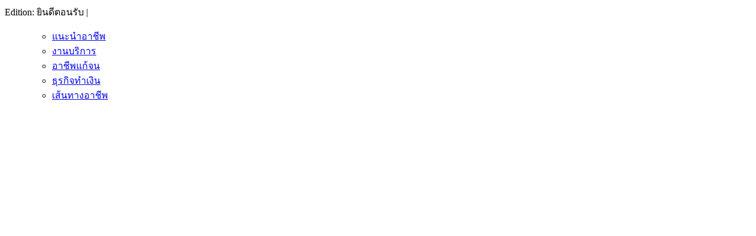

--- FILE ---
content_type: text/html; charset=UTF-8
request_url: https://www.archep.com/%E0%B8%A3%E0%B9%89%E0%B8%B2%E0%B8%99%E0%B8%9B%E0%B8%B1%E0%B8%87%E0%B8%AA%E0%B8%94-%E0%B8%82%E0%B8%99%E0%B8%A1%E0%B8%9B%E0%B8%B1%E0%B8%87-%E0%B8%99%E0%B8%A1%E0%B8%AA%E0%B8%94.html
body_size: 17697
content:
<!DOCTYPE html><html
xmlns=http://www.w3.org/1999/xhtml lang=th><head><style>img.lazy{min-height:1px}</style><link rel="preload" href="https://www.archep.com/wp-content/plugins/w3-total-cache/pub/js/lazyload.min.js" as="script"><meta
charset="UTF-8"><title>ร้านปังสด ขนมปัง-นมสด &#8211; อาชีพเสริม ลงทุนน้อย รายได้ดี</title><link
rel=stylesheet href=https://www.archep.com/wp-content/themes/newspapertimes/style.css type=text/css media=screen><link
rel="shortcut icon" href=https://www.archep.com/wp-content/uploads/2011/09/money.png><link
rel="shortcut icon" href=https://www.archep.com/wp-content/uploads/2011/09/money.png type=image/x-icon><meta
name="generator" content="Magazine3 Framework Version 3.2"><meta
name="google-site-verification" content="GWkjHSY46eoC6_NrkifdXXgYyKm8xBQxuBbskatO7rk">
<!--[if IE]><script src=http://html5shiv.googlecode.com/svn/trunk/html5.js></script><![endif]--><link
rel=alternate type=application/rss+xml title="อาชีพเสริม ลงทุนน้อย รายได้ดี RSS Feed" href=https://www.archep.com/feed><link
rel=pingback href=https://www.archep.com/xmlrpc.php> <script src=https://www.archep.com/wp-content/themes/newspapertimes/js/jquery.js></script> <script>$(document).ready(function() { $(".tab_content").hide(); $("ul.tabs li:first").addClass("active").show(); $(".tab_content:first").show(); $("ul.tabs li").click(function() { $("ul.tabs li").removeClass("active"); $(this).addClass("active"); $(".tab_content").hide(); var activeTab = $(this).find("a").attr("href"); $(activeTab).fadeIn(); return false;	}); });</script> <script>$(document).ready(function () {  createTicker();  }); function createTicker(){ var tickerLIs = $("#header3-1-left-ticker ul").children();  tickerItems = new Array(); tickerLIs.each(function(el) { tickerItems.push( jQuery(this).html() ); });
	i = 0
	rotateTicker(); }  function rotateTicker(){   if( i == tickerItems.length ){    	  i = 0;   	}
      tickerText = tickerItems[i];  c = 0;  typetext();     setTimeout( "rotateTicker()", 5000 );
	i++;    }   var isInTag = false;  function typetext() { var thisChar = tickerText.substr(c, 1);  if( thisChar == '<' ){ isInTag = true; } if( thisChar == '>' ){ isInTag = false; }  $('#header3-1-left-ticker').html("&nbsp;" + tickerText.substr(0, c++));
	if(c < tickerText.length+1) if( isInTag ){ typetext(); }else{ setTimeout("typetext()", 28); }
	else { 	c = 1;   	tickerText = "";  } }</script> <script src=https://www.archep.com/wp-content/themes/newspapertimes/js/slides.min.jquery.js></script> <script>$(function(){ $('#slides').slides({ preload: true, play: 5000, pause: 2500, hoverPause: true, animationStart: function(current){ $('.caption').animate({ 	bottom:-35 },100); if (window.console && console.log) { console.log('animationStart on slide: ', current); }; }, animationComplete: function(current){
 $('.caption').animate({ bottom:0 },200); if (window.console && console.log) { console.log('animationComplete on slide: ', current); }; }, slidesLoaded: function() { $('.caption').animate({ bottom:0 },200); } }); });</script> <style>#content .post {  border: none !important;}</style><style media=screen>.custom1{border-top:3px solid #f51313 !important;} .custom1 a{color:#f51313 !important;} .custom2{border-top:3px solid #27B6E2 !important;}  .custom2 a{color:#27B6E2 !important}  .custom3{border-top:3px solid #8810b0 !important;}  .custom3 a{color:#8810b0 !important} .custom4{border-top:3px solid #2184ed !important;} .custom4 a{color:#2184ed !important} .custom5{border-top:3px solid #d1c32e !important;} .custom5 a{color:#d1c32e !important} .custom6{border-top:3px solid #7a1b27 !important;} .custom6 a{color:#7a1b27 !important} .custom7{border-top:3px solid #12a5b8 !important;} .custom7 a{color:#12a5b8 !important}
.custom8{border-top:3px solid #1d6616 !important;} .custom8 a{color:#1d6616 !important} .custom9{border-top:3px solid #de6540 !important;} .custom9 a{color:#de6540 !important} .custom10{border-top:3px solid #f27c2e !important;} .custom10 a{color:#f27c2e !important} .custom11{border-top:3px solid #dc5bf0 !important;} .custom11 a{color:#dc5bf0 !important} .custom12{border-top:3px solid #a5c7c3 !important;} .custom12 a{color:#a5c7c3 !important}</style><link
rel=dns-prefetch href=//s.w.org><link
rel=alternate type=application/rss+xml title="อาชีพเสริม ลงทุนน้อย รายได้ดี &raquo; ร้านปังสด ขนมปัง-นมสด ฟีดความเห็น" href=https://www.archep.com/%e0%b8%a3%e0%b9%89%e0%b8%b2%e0%b8%99%e0%b8%9b%e0%b8%b1%e0%b8%87%e0%b8%aa%e0%b8%94-%e0%b8%82%e0%b8%99%e0%b8%a1%e0%b8%9b%e0%b8%b1%e0%b8%87-%e0%b8%99%e0%b8%a1%e0%b8%aa%e0%b8%94.html/feed> <script>window._wpemojiSettings = {"baseUrl":"https:\/\/s.w.org\/images\/core\/emoji\/13.0.1\/72x72\/","ext":".png","svgUrl":"https:\/\/s.w.org\/images\/core\/emoji\/13.0.1\/svg\/","svgExt":".svg","source":{"concatemoji":"https:\/\/www.archep.com\/wp-includes\/js\/wp-emoji-release.min.js?ver=5.6"}};
			!function(e,a,t){var r,n,o,i,p=a.createElement("canvas"),s=p.getContext&&p.getContext("2d");function c(e,t){var a=String.fromCharCode;s.clearRect(0,0,p.width,p.height),s.fillText(a.apply(this,e),0,0);var r=p.toDataURL();return s.clearRect(0,0,p.width,p.height),s.fillText(a.apply(this,t),0,0),r===p.toDataURL()}function l(e){if(!s||!s.fillText)return!1;switch(s.textBaseline="top",s.font="600 32px Arial",e){case"flag":return!c([127987,65039,8205,9895,65039],[127987,65039,8203,9895,65039])&&(!c([55356,56826,55356,56819],[55356,56826,8203,55356,56819])&&!c([55356,57332,56128,56423,56128,56418,56128,56421,56128,56430,56128,56423,56128,56447],[55356,57332,8203,56128,56423,8203,56128,56418,8203,56128,56421,8203,56128,56430,8203,56128,56423,8203,56128,56447]));case"emoji":return!c([55357,56424,8205,55356,57212],[55357,56424,8203,55356,57212])}return!1}function d(e){var t=a.createElement("script");t.src=e,t.defer=t.type="text/javascript",a.getElementsByTagName("head")[0].appendChild(t)}for(i=Array("flag","emoji"),t.supports={everything:!0,everythingExceptFlag:!0},o=0;o<i.length;o++)t.supports[i[o]]=l(i[o]),t.supports.everything=t.supports.everything&&t.supports[i[o]],"flag"!==i[o]&&(t.supports.everythingExceptFlag=t.supports.everythingExceptFlag&&t.supports[i[o]]);t.supports.everythingExceptFlag=t.supports.everythingExceptFlag&&!t.supports.flag,t.DOMReady=!1,t.readyCallback=function(){t.DOMReady=!0},t.supports.everything||(n=function(){t.readyCallback()},a.addEventListener?(a.addEventListener("DOMContentLoaded",n,!1),e.addEventListener("load",n,!1)):(e.attachEvent("onload",n),a.attachEvent("onreadystatechange",function(){"complete"===a.readyState&&t.readyCallback()})),(r=t.source||{}).concatemoji?d(r.concatemoji):r.wpemoji&&r.twemoji&&(d(r.twemoji),d(r.wpemoji)))}(window,document,window._wpemojiSettings);</script> <style>img.wp-smiley,
img.emoji {
	display: inline !important;
	border: none !important;
	box-shadow: none !important;
	height: 1em !important;
	width: 1em !important;
	margin: 0 .07em !important;
	vertical-align: -0.1em !important;
	background: none !important;
	padding: 0 !important;
}</style><link
rel=stylesheet id=wp-block-library-css  href='https://www.archep.com/wp-includes/css/dist/block-library/style.min.css?ver=5.6' type=text/css media=all><link
rel=stylesheet id=fcbk_stylesheet-css  href='https://www.archep.com/wp-content/plugins/facebook-button-plugin/css/style.css?ver=5.6' type=text/css media=all><link
rel=stylesheet id=paginating_css-css  href='https://www.archep.com/wp-content/plugins/wp-comment-master/cm.css?ver=5.6' type=text/css media=all> <script src='https://www.archep.com/wp-includes/js/jquery/jquery.min.js?ver=3.5.1' id=jquery-core-js></script> <script src='https://www.archep.com/wp-includes/js/jquery/jquery-migrate.min.js?ver=3.3.2' id=jquery-migrate-js></script> <script src='https://www.archep.com/wp-content/plugins/facebook-button-plugin/js/script.js?ver=5.6' id=fcbk_script-js></script> <link
rel=https://api.w.org/ href=https://www.archep.com/wp-json/ ><link
rel=alternate type=application/json href=https://www.archep.com/wp-json/wp/v2/posts/5206><link
rel=EditURI type=application/rsd+xml title=RSD href=https://www.archep.com/xmlrpc.php?rsd><link
rel=wlwmanifest type=application/wlwmanifest+xml href=https://www.archep.com/wp-includes/wlwmanifest.xml><meta
name="generator" content="WordPress 5.6"><link
rel=shortlink href='https://www.archep.com/?p=5206'><link
rel=alternate type=application/json+oembed href="https://www.archep.com/wp-json/oembed/1.0/embed?url=https%3A%2F%2Fwww.archep.com%2F%25e0%25b8%25a3%25e0%25b9%2589%25e0%25b8%25b2%25e0%25b8%2599%25e0%25b8%259b%25e0%25b8%25b1%25e0%25b8%2587%25e0%25b8%25aa%25e0%25b8%2594-%25e0%25b8%2582%25e0%25b8%2599%25e0%25b8%25a1%25e0%25b8%259b%25e0%25b8%25b1%25e0%25b8%2587-%25e0%25b8%2599%25e0%25b8%25a1%25e0%25b8%25aa%25e0%25b8%2594.html"><link
rel=alternate type=text/xml+oembed href="https://www.archep.com/wp-json/oembed/1.0/embed?url=https%3A%2F%2Fwww.archep.com%2F%25e0%25b8%25a3%25e0%25b9%2589%25e0%25b8%25b2%25e0%25b8%2599%25e0%25b8%259b%25e0%25b8%25b1%25e0%25b8%2587%25e0%25b8%25aa%25e0%25b8%2594-%25e0%25b8%2582%25e0%25b8%2599%25e0%25b8%25a1%25e0%25b8%259b%25e0%25b8%25b1%25e0%25b8%2587-%25e0%25b8%2599%25e0%25b8%25a1%25e0%25b8%25aa%25e0%25b8%2594.html&#038;format=xml"><meta
property="og:title" content="ร้านปังสด ขนมปัง-นมสด"><meta
property="og:site_name" content="อาชีพเสริม ลงทุนน้อย รายได้ดี"><meta
property="og:image" content="https://www.archep.com/wp-content/uploads/2013/10/b620-150x150.jpg"><script data-ad-client=ca-pub-3755789675728072 async src=https://pagead2.googlesyndication.com/pagead/js/adsbygoogle.js></script> 
 <script async src="https://www.googletagmanager.com/gtag/js?id=UA-6790315-69"></script> <script>window.dataLayer = window.dataLayer || [];
  function gtag(){dataLayer.push(arguments);}
  gtag('js', new Date());
  gtag('config', 'UA-6790315-69');</script> <link
rel=canonical href=https://www.archep.com/%e0%b8%a3%e0%b9%89%e0%b8%b2%e0%b8%99%e0%b8%9b%e0%b8%b1%e0%b8%87%e0%b8%aa%e0%b8%94-%e0%b8%82%e0%b8%99%e0%b8%a1%e0%b8%9b%e0%b8%b1%e0%b8%87-%e0%b8%99%e0%b8%a1%e0%b8%aa%e0%b8%94.html></head><body><div
class=top1><a
name=top></a></div><div
id=wrapper><div
id=header><div
id=topheaderbar><div
id=topheaderbar-l><div
id=topnavigation><div
id=edition>Edition: ยินดีตอนรับ |</div><div
id=nav><div
id=menu><ul><div
class=menu-header><ul
id=menu-%e0%b8%ad%e0%b8%b2%e0%b8%8a%e0%b8%b5%e0%b8%9e2 class=menu><li
id=menu-item-1360 class="menu-item menu-item-type-taxonomy menu-item-object-category menu-item-1360"><a
href=https://www.archep.com/category/%e0%b9%81%e0%b8%99%e0%b8%b0%e0%b8%99%e0%b9%8d%e0%b8%b2%e0%b8%ad%e0%b8%b2%e0%b8%8a%e0%b8%b5%e0%b8%9e>แนะนําอาชีพ</a></li><li
id=menu-item-1361 class="menu-item menu-item-type-taxonomy menu-item-object-post_tag menu-item-1361"><a
href=https://www.archep.com/tag/%e0%b8%87%e0%b8%b2%e0%b8%99%e0%b8%9a%e0%b8%a3%e0%b8%b4%e0%b8%81%e0%b8%b2%e0%b8%a3>งานบริการ</a></li><li
id=menu-item-1608 class="menu-item menu-item-type-taxonomy menu-item-object-category menu-item-1608"><a
href=https://www.archep.com/category/%e0%b8%ad%e0%b8%b2%e0%b8%8a%e0%b8%b5%e0%b8%9e%e0%b9%81%e0%b8%81%e0%b9%89%e0%b8%88%e0%b8%99>อาชีพแก้จน</a></li><li
id=menu-item-2903 class="menu-item menu-item-type-taxonomy menu-item-object-post_tag menu-item-2903"><a
href=https://www.archep.com/tag/%e0%b8%98%e0%b8%b8%e0%b8%a3%e0%b8%81%e0%b8%b4%e0%b8%88%e0%b8%97%e0%b8%b3%e0%b9%80%e0%b8%87%e0%b8%b4%e0%b8%99>ธุรกิจทำเงิน</a></li><li
id=menu-item-2637 class="menu-item menu-item-type-taxonomy menu-item-object-category menu-item-2637"><a
href=https://www.archep.com/category/%e0%b9%80%e0%b8%aa%e0%b9%89%e0%b8%99%e0%b8%97%e0%b8%b2%e0%b8%87%e0%b8%ad%e0%b8%b2%e0%b8%8a%e0%b8%b5%e0%b8%9e>เส้นทางอาชีพ</a></li></ul></div></ul></div></div></div></div><div
class=cb></div></div><div
id=header2><div
id=logoleft><a
href=https://www.archep.com><img
class="lazy" src="data:image/svg+xml,%3Csvg%20xmlns='http://www.w3.org/2000/svg'%20viewBox='0%200%201%201'%3E%3C/svg%3E" data-src=https://www.archep.com/wp-content/uploads/2016/07/logo.png alt="อาชีพเสริม สร้างรายได้"></a></div><div
id=logoright><div
id=logoright-left><div
id=logoright-left-cat><div
id=logoright-left-cat-wrapper><div
id=logoright-left-cat-wrapper-title>อาชีพ เสริมรายได้วันนี้ ></div><div
id=logoright-left-cat-wrapper-left>
<a
href=https://www.archep.com/%e0%b9%84%e0%b8%ad%e0%b8%a8%e0%b8%81%e0%b8%a3%e0%b8%b5%e0%b8%a1%e0%b8%97%e0%b8%ad%e0%b8%94-%e0%b8%9b%e0%b9%87%e0%b8%ad%e0%b8%9b%e0%b8%9b%e0%b8%b9%e0%b8%a5%e0%b9%88%e0%b8%b2.html><img
width=55 height=45 src="data:image/svg+xml,%3Csvg%20xmlns='http://www.w3.org/2000/svg'%20viewBox='0%200%2055%2045'%3E%3C/svg%3E" data-src=https://www.archep.com/wp-content/uploads/2013/05/002-55x45.jpeg class="attachment-singlegalthumb size-singlegalthumb wp-post-image lazy" alt="ไอศกรีมทอด ป็อปปูล่า" loading=lazy data-srcset="https://www.archep.com/wp-content/uploads/2013/05/002-55x45.jpeg 55w, https://www.archep.com/wp-content/uploads/2013/05/002-173x137.jpeg 173w, https://www.archep.com/wp-content/uploads/2013/05/002-150x125.jpeg 150w" data-sizes="(max-width: 55px) 100vw, 55px"></a></div><div
id=logoright-left-cat-wrapper-right><div
id=logoright-left-cat-wrapper-right-cattitle><a
href=https://www.archep.com/category/%e0%b8%ad%e0%b8%b2%e0%b8%8a%e0%b8%b5%e0%b8%9e%e0%b9%81%e0%b8%81%e0%b9%89%e0%b8%88%e0%b8%99 rel="category tag">อาชีพแก้จน</a></div><h2><a
href=https://www.archep.com/%e0%b9%84%e0%b8%ad%e0%b8%a8%e0%b8%81%e0%b8%a3%e0%b8%b5%e0%b8%a1%e0%b8%97%e0%b8%ad%e0%b8%94-%e0%b8%9b%e0%b9%87%e0%b8%ad%e0%b8%9b%e0%b8%9b%e0%b8%b9%e0%b8%a5%e0%b9%88%e0%b8%b2.html title="ไอศกรีมทอด ป็อปปูล่า">ไอศกรีมทอด ป็อปปู...</a></h2></div><div
class=cb></div></div></div></div><div
id=logoright-right><div
id=logoright-right-search><form
method=get id=footersearch1 action=https://www.archep.com/ >
<input
type=text name=s value=" Search News - Type Keyword & Hit Enter" onblur="if(this.value=='') this.value=' Search News - Type Keyword & Hit Enter';" onfocus="if(this.value==' Search News - Type Keyword & Hit Enter') this.value='';" id=s2>
<input
type=submit value=" " id=searchsubmit></form></div><div
id=logoright-right-trending><ul><li><b>Trending Topics:</b></li><li> - <a
href=https://www.archep.com/about>เกี่ยวกับ >> อาชีพเสริม</a></li><li> - <a
href=https://www.archep.com/promote>โปรโมทธุรกิจของท่านฟรี</a></li><li> - <a
href></a></li></ul></div></div><div
class=cb></div></div><div
class=cb></div></div><div
id=header3><div
id=header3-1><div
id=header3-1-left><div
id=header3-1-left-tickerimg><img
class="lazy" src="data:image/svg+xml,%3Csvg%20xmlns='http://www.w3.org/2000/svg'%20viewBox='0%200%201%201'%3E%3C/svg%3E" data-src=https://www.archep.com/wp-content/themes/newspapertimes/images/headlines.png alt=Headlines></div><div
id=header3-1-left-ticker><ul><li><a
href=https://www.archep.com/wealth-management.html rel=bookmark title="Permanent Link: ออมเงินสไตล์สาวออฟฟิศ ทำอย่างไรให้สิ้นปีมีรางวัลให้ตัวเอง (Wealth Management)">ออมเงินสไตล์สาวออฟฟิศ ทำอย่างไรให้สิ้นปีมีรางวัลให้ตัวเอง (Wealth Management)</a></li><li><a
href=https://www.archep.com/paint6d.html rel=bookmark title="Permanent Link: อาชีพที่ทำเงินล้านได้แน่แค่รู้เทคนิค!! กับธุรกิจออกแบบคิ้ว เพ้นท์คิ้วลายเส้น6มิติ">อาชีพที่ทำเงินล้านได้แน่แค่รู้เทคนิค!! กับธุรกิจออกแบบคิ้ว เพ้นท์คิ้วลายเส้น6มิติ</a></li><li><a
href=https://www.archep.com/%e0%b8%ab%e0%b8%a5%e0%b8%b1%e0%b8%81%e0%b8%aa%e0%b8%b9%e0%b8%95%e0%b8%a3%e0%b9%80%e0%b8%a3%e0%b8%b5%e0%b8%a2%e0%b8%99%e0%b9%80%e0%b8%84%e0%b8%b2%e0%b8%b0%e0%b8%ab%e0%b8%99%e0%b9%89%e0%b8%b2-%e0%b9%80.html rel=bookmark title="Permanent Link: หลักสูตรเรียนเคาะหน้า เนรมิตใบหน้าให้เด็กลง10ปีและดูดีขึ้น10เท่าด้วยสองมือเปล่าๆ">หลักสูตรเรียนเคาะหน้า เนรมิตใบหน้าให้เด็กลง10ปีและดูดีขึ้น10เท่าด้วยสองมือเปล่าๆ</a></li><li><a
href=https://www.archep.com/%e0%b8%ab%e0%b8%a1%e0%b8%a7%e0%b8%a2%e0%b9%80%e0%b8%81%e0%b8%b5%e0%b9%8a%e0%b8%a2%e0%b8%99%e0%b9%89%e0%b8%b3%e0%b9%80%e0%b8%95%e0%b9%89%e0%b8%b2%e0%b8%ab%e0%b8%b9%e0%b9%89.html rel=bookmark title="Permanent Link: หมวยเกี๊ยน้ำเต้าหู้">หมวยเกี๊ยน้ำเต้าหู้</a></li><li><a
href=https://www.archep.com/%e0%b8%a3%e0%b9%89%e0%b8%b2%e0%b8%99%e0%b8%9b%e0%b8%b1%e0%b8%87%e0%b8%aa%e0%b8%94-%e0%b8%82%e0%b8%99%e0%b8%a1%e0%b8%9b%e0%b8%b1%e0%b8%87-%e0%b8%99%e0%b8%a1%e0%b8%aa%e0%b8%94.html rel=bookmark title="Permanent Link: ร้านปังสด ขนมปัง-นมสด">ร้านปังสด ขนมปัง-นมสด</a></li></ul></div><div
class=cb></div></div><div
id=header3-1-right><ul><li
style="margin-left: 2px;"><a
href=http://feeds.feedburner.com/archep/Wigb target=_blank><img
class="lazy" src="data:image/svg+xml,%3Csvg%20xmlns='http://www.w3.org/2000/svg'%20viewBox='0%200%201%201'%3E%3C/svg%3E" data-src=https://www.archep.com/wp-content/themes/newspapertimes/images/rss.png></a></li><li
style="margin-left: 8px;"><a
href=https://www.archep.com/about target=_blank><img
class="lazy" src="data:image/svg+xml,%3Csvg%20xmlns='http://www.w3.org/2000/svg'%20viewBox='0%200%201%201'%3E%3C/svg%3E" data-src=https://www.archep.com/wp-content/themes/newspapertimes/images/email.png></a></li></ul></div><div
class=cb></div></div><div
id=header3-2><div
id=menu2><ul><div
class=menu-header><ul
id=menu-%e0%b8%ad%e0%b8%b2%e0%b8%8a%e0%b8%b5%e0%b8%9e class=menu><li
id=menu-item-893 class="menu-item menu-item-type-taxonomy menu-item-object-category menu-item-893"><a
href=https://www.archep.com/category/%e0%b8%ad%e0%b8%b2%e0%b8%8a%e0%b8%b5%e0%b8%9e%e0%b8%97%e0%b8%b3%e0%b9%80%e0%b8%87%e0%b8%b4%e0%b8%99>อาชีพทำเงิน</a></li><li
id=menu-item-900 class="menu-item menu-item-type-taxonomy menu-item-object-category menu-item-900"><a
href=https://www.archep.com/category/%e0%b8%ad%e0%b8%b2%e0%b8%8a%e0%b8%b5%e0%b8%9e%e0%b8%ad%e0%b8%b4%e0%b8%aa%e0%b8%a3%e0%b8%b0>อาชีพอิสระ</a></li><li
id=menu-item-898 class="menu-item menu-item-type-taxonomy menu-item-object-category menu-item-898"><a
href=https://www.archep.com/category/%e0%b8%a8%e0%b8%b9%e0%b8%99%e0%b8%a2%e0%b9%8c%e0%b8%9d%e0%b8%b6%e0%b8%81%e0%b8%ad%e0%b8%b2%e0%b8%8a%e0%b8%b5%e0%b8%9e>ศูนย์ฝึกอาชีพ</a></li><li
id=menu-item-963 class="menu-item menu-item-type-taxonomy menu-item-object-category menu-item-963"><a
href=https://www.archep.com/category/%e0%b8%ad%e0%b8%b2%e0%b8%8a%e0%b8%b5%e0%b8%9e%e0%b8%81%e0%b8%b2%e0%b8%a3%e0%b9%80%e0%b8%81%e0%b8%a9%e0%b8%95%e0%b8%a3>อาชีพการเกษตร</a></li><li
id=menu-item-1474 class="menu-item menu-item-type-taxonomy menu-item-object-category current-post-ancestor current-menu-parent current-post-parent menu-item-1474"><a
href=https://www.archep.com/category/%e0%b8%98%e0%b8%b8%e0%b8%a3%e0%b8%81%e0%b8%b4%e0%b8%88%e0%b9%81%e0%b8%9f%e0%b8%a3%e0%b8%99%e0%b9%84%e0%b8%8a%e0%b8%aa%e0%b9%8c>ธุรกิจแฟรนไชส์</a></li><li
id=menu-item-901 class="menu-item menu-item-type-taxonomy menu-item-object-category menu-item-901"><a
href=https://www.archep.com/category/%e0%b8%98%e0%b8%b8%e0%b8%a3%e0%b8%81%e0%b8%b4%e0%b8%88%e0%b8%84%e0%b9%89%e0%b8%b2%e0%b8%82%e0%b8%b2%e0%b8%a2>ธุรกิจค้าขาย</a></li><li
id=menu-item-965 class="menu-item menu-item-type-taxonomy menu-item-object-category menu-item-965"><a
href=https://www.archep.com/category/%e0%b8%81%e0%b8%b2%e0%b8%a3%e0%b8%97%e0%b8%b3%e0%b8%ad%e0%b8%b2%e0%b8%ab%e0%b8%b2%e0%b8%a3>การทำอาหาร</a></li><li
id=menu-item-902 class="menu-item menu-item-type-taxonomy menu-item-object-category menu-item-902"><a
href=https://www.archep.com/category/%e0%b8%aa%e0%b8%b4%e0%b8%99%e0%b9%80%e0%b8%8a%e0%b8%b7%e0%b9%88%e0%b8%ad>สินเชื่อ</a></li></ul></div></ul></div><div
id=menu3><ul><li
id=current-home-nav style=float:left><a
href=https://www.archep.com>Home</a></li><div
class=menu-header><ul
id=menu-%e0%b8%ad%e0%b8%b2%e0%b8%8a%e0%b8%b5%e0%b8%9e1 class=menu><li
id=menu-item-916 class="menu-item menu-item-type-taxonomy menu-item-object-post_tag menu-item-916"><a
href=https://www.archep.com/tag/%e0%b8%82%e0%b8%b2%e0%b8%a2%e0%b8%82%e0%b8%ad%e0%b8%87%e0%b8%a1%e0%b8%b7%e0%b8%ad%e0%b8%aa%e0%b8%ad%e0%b8%87>ขายของมือสอง</a></li><li
id=menu-item-918 class="menu-item menu-item-type-taxonomy menu-item-object-post_tag menu-item-918"><a
href=https://www.archep.com/tag/%e0%b8%87%e0%b8%b2%e0%b8%99-part-time>งาน Part time</a></li><li
id=menu-item-920 class="menu-item menu-item-type-taxonomy menu-item-object-post_tag menu-item-920"><a
href=https://www.archep.com/tag/%e0%b8%87%e0%b8%b2%e0%b8%99%e0%b8%9d%e0%b8%b5%e0%b8%a1%e0%b8%b7%e0%b8%ad>งานฝีมือ</a></li><li
id=menu-item-921 class="menu-item menu-item-type-taxonomy menu-item-object-post_tag menu-item-921"><a
href=https://www.archep.com/tag/%e0%b8%87%e0%b8%b2%e0%b8%99%e0%b8%ad%e0%b8%94%e0%b8%b4%e0%b9%80%e0%b8%a3%e0%b8%81>งานอดิเรก</a></li></ul></div></ul></div></div></div></div><div
style="display:block;margin: 5px;"><a
href="https://click.accesstrade.in.th/adv.php?rk=001c1h00110u" target=_blank><img
class="lazy" src="data:image/svg+xml,%3Csvg%20xmlns='http://www.w3.org/2000/svg'%20viewBox='0%200%201%201'%3E%3C/svg%3E" data-src="https://imp.accesstrade.in.th/img.php?rk=001c1h00110u" border=0></a></div><hr><div
id=section><div
id=column-wrap><div
id=headgal><div
id=main-content><div
id=content style="padding-right:0 !important;"><div
id=homepost><div
id=datemeta><div
id=datemeta_l><b>Published On:</b> ศุกร์, ต.ค. 11th, 2013</div><div
id=datemeta_r><a
href=https://www.archep.com/category/%e0%b8%98%e0%b8%b8%e0%b8%a3%e0%b8%81%e0%b8%b4%e0%b8%88%e0%b9%81%e0%b8%9f%e0%b8%a3%e0%b8%99%e0%b9%84%e0%b8%8a%e0%b8%aa%e0%b9%8c rel="category tag">ธุรกิจแฟรนไชส์</a> | By <b><a
href=https://www.archep.com/author/utoose7en title="View all posts by utoose7en">utoose7en </a></b></div><div
class=cb></div></div><div
class=post><h2> ร้านปังสด ขนมปัง-นมสด</h2><div
class=entry><h3>ร้านปังสด ขนมปัง-นมสด คืออะไร<img
loading=lazy class="alignright size-full wp-image-5207 lazy" alt="ร้านปังสด ขนมปัง-นมสด" src="data:image/svg+xml,%3Csvg%20xmlns='http://www.w3.org/2000/svg'%20viewBox='0%200%20274%20184'%3E%3C/svg%3E" data-src=https://www.archep.com/wp-content/uploads/2017/10/a6254.jpg width=274 height=184></h3><p
style="text-indent: 40px">เป็นการเปิดร้านขายนามสดโดยมีธุรกิจที่มีคนนิยมบริโภคกันมากหลายเนื่องจากเป็นอาหารที่บำรุงร่างกายสามารถบริโภคได้ทุกวัยจึงเป็นการลงทุนที่ดีมากและสามารถได้รับผลตอบแทนที่ไวมากและคุ้มต่อเงินที่ลงทุนไปเป็นที่สุด</p><h3>ทำไมต้อง ร้านปังสด ขนมปัง-นมสด</h3><p
style="text-indent: 40px"><img
loading=lazy class="alignleft size-full wp-image-5208 lazy" alt="ร้านปังสด ขนมปัง-นมสด" src="data:image/svg+xml,%3Csvg%20xmlns='http://www.w3.org/2000/svg'%20viewBox='0%200%20191%20264'%3E%3C/svg%3E" data-src=https://www.archep.com/wp-content/uploads/2017/10/a6267.jpg width=191 height=264>ปัจจุบันการทำแฟรนไชส์เป็นทางเลือกหนึ่งสำหรับผู้ที่ต้องการเริ่มต้นมีธุรกิจเป็นของตนเอง ไม่ว่าจะทำเป็นธุรกิจหลักหรือแหล่งรายได้เสริม เพราะเป็นวิธีที่ง่าย มีพี่เลี้ยงคอยให้คำแนะนำและแนวทางการทำงาน โดยเฉพาะอย่างยิ่งแฟรนไชส์ประเภท อาหารและเครื่องดื่ม คือหนึ่งในทางเลือกต้น ๆ ที่น่าสนใจ เนื่องด้วยแนวคิดที่ว่า คนทุกคนต้องกิน .. คำถามต่อมาจึงได้แก่ ขายอะไร ขายใคร และขายอย่างไรคำถามเหล่านี้ หาคำตอบได้จาก ธุรกิจ“ร้านปังสด สังขยา กาแฟ นมสด” ผู้เป็นเจ้าของแนวคิด ความเหมือนที่แตกต่างของร้านกาแฟสมัยใหม่ จากการสั่งสมประสบการณ์มายาวนาน ผ่านการลองผิดลองถูก ศึกษาหาความรู้เรื่องของกาแฟ นมสด สังขยา มาหลากหลายรูปแบบ เราได้พบวิธีการปรุงที่ได้ทั้งรสชาติที่ดี และรูปลักษณ์ชวนรับประทาน ถูกใจ คุ้นลิ้น ลูกค้าส่วนใหญ่ อีกทั้งยังพยายามฝึกฝนและพัฒนาผลิตภัณฑ์อย่างไม่หยุดยั้ง ใส่ใจกับคุณภาพของวัตถุดิบให้ได้มาตรฐานสม่ำเสมอ ไม่ว่าจะกระจายสาขาออกไปมากเท่าใด ดังนั้น จึงไม่น่าแปลกใจ ที่จะพบว่าปัจจุบันธุรกิจร้านปังสด มีสาขามากถึงกว่า 500 สาขา ทั่วประเทศ</p><h3>ลักษณะของสินค้าและการบริการ ร้านปังสด ขนมปัง-นมสด</h3><p
style="text-indent: 40px">ในส่วนของลักษณะสินค้าที่ทางร้านนั้นต้องขายและการบริการที่ทางร้านนั้นจะต้องมีก็เป็นเรื่องที่จำเป็นอย่างหนึ่งสำหรับผู้ที่ต้องการที่จะร่วมลงทุนกับ <strong>ร้านปังสด ขนมปัง-นมสด</strong> นี้ เพื่อให้ธุรกิจนี้เป็นส่วนหนึ่งของความสำเร็จของครอบครัวละก็ คุณนั้นจะต้องทราบถึงข้อมูลเหล่านี้ เพื่อเป็นพื้นฐานในการดำเนินกิจการต่อไปข้างหน้าค่ะ ซึ่งจะแบ่งออกเป็น 3 ประเภทเพื่อความเข้าใจที่ง่ายขึ้นดังต่อไปนี้</p><p>1. ขั้นตอนการเปิดร้าน ปังสด<br>
1.1 ผู้สนใจลงทุนจัดหาทำเลขาย (ควรเป็นแหล่งชุมชน เช่น ตลาดโต้รุ่ง ใกล้โรงเรียน ป้ายรถเมล์ ฯลฯ<br>
1.2 โทรสอบถามจุดที่ต้องการขาย เพื่อสำรวจเส้นทางการจัดส่ง และการทับซ้อนของจุดขาย<br>
1.3 โทรนัดวันอบรมสูตรและเทคนิคการชง (พร้อมโอนเงินมัดจำ 5,000 บาท)<br>
1.4 อบรมทั้งภาคทฤษฎีและภาคปฏิบัติ ในวันอบรม ทำสัญญาพร้อมชำระมัดจำอีก 5,000 บาท<img
loading=lazy class="alignright size-full wp-image-5209 lazy" alt="ร้านปังสด ขนมปัง-นมสด" src="data:image/svg+xml,%3Csvg%20xmlns='http://www.w3.org/2000/svg'%20viewBox='0%200%20204%20247'%3E%3C/svg%3E" data-src=https://www.archep.com/wp-content/uploads/2017/10/a6280.jpg width=204 height=247><br>
1.5 ส่วนที่เหลือ ชำระ วันที่บริษัทฯ จัดส่งอุปกรณ์ให้ (จะได้รับอุปกรณ์ไม่เกิน 7 วัน นับจากวันที่มาอบรม)<br>
กรณีต่างจังหวัด โอนเงินจอง 5,000 บาท ส่วนที่เหลือชำระเต็มในวันอบรม<br>
2. การลงทุน<br>
แบบที่ 1 เคาน์เตอร์ 25,000 บาท (ป้ายโลโก้ร้าน, อบรมวิธีการทำพร้อมคู่มือ, และวัตถุดิบ-เครื่องปรุงฯ รวมทำได้ 200 แก้ว ,อุปกรณ์ในการขายทั้งหมดครบชุด พร้อมเคาน์เตอร์ไม่มีหลังคา ขนาด 120&#215;60 cm)<br>
แบบที่ 2 รถเข็น 28,000 บาท (ป้ายโลโก้ร้าน, อบรมวิธีการทำพร้อมคู่มือ, และวัตถุดิบ-เครื่องปรุงฯ รวมทำได้ 200 แก้ว ,อุปกรณ์ในการขายทั้งหมดครบชุด พร้อมรถเข็น ขนาด 130&#215;70 cm)<br>
แบบที่ 3 เคาน์เตอร์ใหญ่ 30,000 บาท (ป้ายโลโก้ร้าน, อบรมวิธีการทำพร้อมคู่มือ, และวัตถุดิบ-เครื่องปรุงฯ รวมทำได้ 200 แก้ว ,อุปกรณ์ในการขายทั้งหมดครบชุด พร้อมเคาน์เตอร์ใหญ่ขนาด 150&#215;80 cm)<br>
แบบที่ 4 คีออส 50,000 บาท (ป้ายโลโก้ร้าน,อบรมวิธีการทำพร้อมคู่มือ, และวัตถุดิบ-เครื่องปรุงฯ รวมทำได้ 200 แก้ว ,อุปกรณ์ในการขายทั้งหมดครบชุด พร้อมคีออส ขนาด 180&#215;70 cm) เหมาะสำหรับในห้างเท่านั้น<br>
สำหรับ ผู้ที่สนใจแต่ไม่สะดวกเดินทางมาอบรม ทางเราจะจัดส่งสินค้าไปทางรถขนส่งเอกชน (เก็บค่าขนส่งปลายทาง) พร้อมคู่มือและวิธีการทำโดยละเอียด ซึ่งสามารถทำตามขั้นตอนจากคู่มือได้ง่าย และสามารถโทรสอบถามปรึกษาได้ตลอด หากมีข้อสงสัยในภายหลัง หรือถ้ายังไม่มั่นใจ จะมาเรียนทีหลังก็ได้<br>
3. สิ่งที่แฟรนไชส์ซี่จะได้รับ<br>
3.1 ป้ายร้าน และป้ายราคาตามแบบ **เป็นกรรมสิทธิ์ของผู้อนุญาต เมื่อเลิกกิจการต้องคืนป้าย**<br>
3.2 เคาน์เตอร์อลูมิเนียม หรือ รถเข็น หรือ คีออส (แล้วแต่รูปแบบที่เลือก)<br>
3.3 อุปกรณ์การขายทุกอย่างเราเตรียมให้ครบ ท่านเตรียมเฉพาะน้ำแข็งและปลั๊กไฟเท่านั้น<br>
พิเศษสุด สุด!! สำหรับท่านที่ซื้อรูปแบบที่ 3 เคาน์เตอร์ใหญ่ 30,000 บาท รับฟรีอีกหนึ่งอย่าง !! อุปกรณ์วิปครีม พร้อมสูตร 1 ชุด (มูลค่ากว่า 2,500.-) รูปแบบอื่นต้องซื้อเพิ่มในราคา 2,000.- (จำนวนจำกัด)</p><h3>งบประมาณที่ต้องใช้ในการลงทุนและสามารถติดต่อ ร้านปังสด ขนมปัง-นมสด</h3><blockquote><p
style="text-indent: 40px">หากท่านใดมีความสนใจที่จะลงทุนเกี่ยวกับธุรกิจ <strong>ร้านปังสด ขนมปัง-นมสด</strong> ก็สามารถที่จะติดต่อสอบถามเรื่องของรายละเอียดและข้อมูลในการทำธุรกิจเบื้องต้นได้ที่ คุณนัท, คุณตาล, คุณมิ้น ที่อยู่ ห้างหุ้นส่วนจำกัด ปังสด 83/52-53 หมู่3 แขวงบางบอน เขตบางบอน กรุงเทพฯ โทร. 089-8879275, 089-5098056,02-4506878 โทรสาร 02-4507050 อีเมลล์info@pangsod.co.th pangsod@gmail.com เว็บไซต์ bit.ly/pRSoyp</p></blockquote></div></div><center
style="font-weight: bold;"></center><style>input, textarea{}
#authorarea{  padding-left: 8px; margin:10px 0;  width: 635px; } #authorarea h3{  border-bottom: 1px solid #B0B0B0; color: #333333; font-family: georgia; font-size: 19px; font-weight: normal;  line-height: 22px; margin:0 4px 5px; padding-left: 8px;}
#authorarea h3 a{text-decoration:none; color:#333; font-weight:bold} #authorarea img{margin:0 5px;  float:left; border:1px solid #ddd; width:40px; height:40px;}
#authorarea p{color:#333; margin:0} #authorarea p a{color:#333} .authorinfo{ }</style><div
id=ad1  style="display:block;margin: 5px;" align=center><a
href="https://click.accesstrade.in.th/adv.php?rk=001mvv00110u"><img
class="lazy" src="data:image/svg+xml,%3Csvg%20xmlns='http://www.w3.org/2000/svg'%20viewBox='0%200%20336%20280'%3E%3C/svg%3E" data-src=https://www.archep.com/wp-content/uploads/2021/04/169151548_1571560086373802_8192583687655979832_n.jpg width=336 height=280 border=0 alt></a></div><div
id=authorarea><div
class=ptags>Tags: <a
href=https://www.archep.com/tag/%e0%b8%9b%e0%b8%b1%e0%b8%87-%e0%b8%aa%e0%b8%94-%e0%b8%a3%e0%b9%89%e0%b8%b2%e0%b8%99-%e0%b9%80%e0%b8%84%e0%b8%a3%e0%b8%b7%e0%b9%88%e0%b8%ad%e0%b8%87-%e0%b8%94%e0%b8%b7%e0%b9%88%e0%b8%a1 rel=tag>ปัง สด ร้าน เครื่อง ดื่ม</a>, <a
href=https://www.archep.com/tag/%e0%b8%a3%e0%b9%89%e0%b8%b2%e0%b8%99-%e0%b8%9b%e0%b8%b1%e0%b8%87-%e0%b8%aa%e0%b8%94-%e0%b8%82%e0%b8%99%e0%b8%a1%e0%b8%9b%e0%b8%b1%e0%b8%87 rel=tag>ร้าน ปัง สด ขนมปัง</a>, <a
href=https://www.archep.com/tag/%e0%b8%a3%e0%b9%89%e0%b8%b2%e0%b8%99-%e0%b8%9b%e0%b8%b1%e0%b8%87-%e0%b8%aa%e0%b8%94-%e0%b8%82%e0%b8%99%e0%b8%a1%e0%b8%9b%e0%b8%b1%e0%b8%87-%e0%b8%aa%e0%b8%b1%e0%b8%87%e0%b8%82%e0%b8%a2%e0%b8%b2 rel=tag>ร้าน ปัง สด ขนมปัง สังขยา</a>, <a
href=https://www.archep.com/tag/%e0%b8%a3%e0%b9%89%e0%b8%b2%e0%b8%99%e0%b8%9b%e0%b8%b1%e0%b8%87%e0%b8%aa%e0%b8%94 rel=tag>ร้านปังสด</a>, <a
href=https://www.archep.com/tag/%e0%b8%a3%e0%b9%89%e0%b8%b2%e0%b8%99%e0%b8%9b%e0%b8%b1%e0%b8%87%e0%b8%aa%e0%b8%94-%e0%b8%82%e0%b8%99%e0%b8%a1%e0%b8%9b%e0%b8%b1%e0%b8%87-%e0%b8%99%e0%b8%a1%e0%b8%aa%e0%b8%94 rel=tag>ร้านปังสด ขนมปัง-นมสด</a>, <a
href=https://www.archep.com/tag/%e0%b9%80%e0%b8%9f-%e0%b8%a3%e0%b8%99-%e0%b9%84%e0%b8%8a-%e0%b8%aa%e0%b9%8c-%e0%b8%9b%e0%b8%b1%e0%b8%87-%e0%b8%aa%e0%b8%94 rel=tag>เฟ รน ไช ส์ ปัง สด</a>, <a
href=https://www.archep.com/tag/%e0%b9%81%e0%b8%9f%e0%b8%a3%e0%b8%99%e0%b9%84%e0%b8%8a%e0%b8%aa%e0%b9%8c-%e0%b8%9b%e0%b8%b1%e0%b8%87-%e0%b8%aa%e0%b8%94-%e0%b8%aa%e0%b8%b1%e0%b8%87%e0%b8%82%e0%b8%a2%e0%b8%b2-%e0%b8%81%e0%b8%b2 rel=tag>แฟรนไชส์ ปัง สด สังขยา กาแฟ นมสด</a>, <a
href=https://www.archep.com/tag/%e0%b9%81%e0%b8%9f%e0%b8%a3%e0%b8%99%e0%b9%84%e0%b8%8a%e0%b8%aa%e0%b9%8c%e0%b9%80%e0%b8%84%e0%b8%a3%e0%b8%b7%e0%b9%88%e0%b8%ad%e0%b8%87%e0%b8%94%e0%b8%b7%e0%b9%88%e0%b8%a1%e0%b8%a3%e0%b9%89%e0%b8%b2 rel=tag>แฟรนไชส์เครื่องดื่มร้าน เต้าหู้นมสด อาม่าเต้าฮวยอินเตอร์</a></div><h3>เกี่ยวกับผู้เขียน</h3><div
class=authorinfo><p><b><a
href=https://www.archep.com/author/utoose7en title="เขียนโดย utoose7en" rel=author>utoose7en</a></b> -</p></div></div><div
id=related class=clearfix><div
id=relatednews><div
id=relatednewsh2>บทความที่เกี่ยวข้อง</div><div
style=float:right;height:19px;margin-right:10px;><div
class="addthis_toolbox addthis_default_style ">
<a
class=addthis_button_google_plusone g:plusone:size=medium></a>
<a
class=addthis_button_tweet></a>
<a
class=addthis_button_facebook_like fb:like:layout=button_count></a></div> <script src="https://s7.addthis.com/js/250/addthis_widget.js#pubid=ra-4e9b50c35d1a94c6"></script> </div><div
class=cb></div></div><div
class=related><div
class=relatedpost>
<a
href=https://www.archep.com/%e0%b8%ab%e0%b8%a1%e0%b8%a7%e0%b8%a2%e0%b9%80%e0%b8%81%e0%b8%b5%e0%b9%8a%e0%b8%a2%e0%b8%99%e0%b9%89%e0%b8%b3%e0%b9%80%e0%b8%95%e0%b9%89%e0%b8%b2%e0%b8%ab%e0%b8%b9%e0%b9%89.html><img
width=150 height=125 src="data:image/svg+xml,%3Csvg%20xmlns='http://www.w3.org/2000/svg'%20viewBox='0%200%20150%20125'%3E%3C/svg%3E" data-src=https://www.archep.com/wp-content/uploads/2017/10/175-150x125.jpg class="attachment-relatedimg size-relatedimg wp-post-image lazy" alt loading=lazy data-srcset="https://www.archep.com/wp-content/uploads/2017/10/175-150x125.jpg 150w, https://www.archep.com/wp-content/uploads/2017/10/175-55x45.jpg 55w" data-sizes="(max-width: 150px) 100vw, 150px"></a><h3><a
href=https://www.archep.com/%e0%b8%ab%e0%b8%a1%e0%b8%a7%e0%b8%a2%e0%b9%80%e0%b8%81%e0%b8%b5%e0%b9%8a%e0%b8%a2%e0%b8%99%e0%b9%89%e0%b8%b3%e0%b9%80%e0%b8%95%e0%b9%89%e0%b8%b2%e0%b8%ab%e0%b8%b9%e0%b9%89.html rel=bookmark title=หมวยเกี๊ยน้ำเต้าหู้>หมวยเกี๊ยน้ำเต้าหู้</a></h3></div></div><div
class=related><div
class=relatedpost>
<a
href=https://www.archep.com/%e0%b8%9a%e0%b8%a3%e0%b8%b4%e0%b8%a9%e0%b8%b1%e0%b8%97-%e0%b8%9a%e0%b8%ad%e0%b8%99%e0%b8%81%e0%b8%b2%e0%b9%81%e0%b8%9f-%e0%b8%9b%e0%b8%a3%e0%b8%b0%e0%b9%80%e0%b8%97%e0%b8%a8%e0%b9%84%e0%b8%97-2.html><img
width=150 height=125 src="data:image/svg+xml,%3Csvg%20xmlns='http://www.w3.org/2000/svg'%20viewBox='0%200%20150%20125'%3E%3C/svg%3E" data-src=https://www.archep.com/wp-content/uploads/2013/10/b639-150x125.jpg class="attachment-relatedimg size-relatedimg wp-post-image lazy" alt="บริษัท บอนกาแฟ (ประเทศไทย) จำกัด" loading=lazy data-srcset="https://www.archep.com/wp-content/uploads/2013/10/b639-150x125.jpg 150w, https://www.archep.com/wp-content/uploads/2013/10/b639-55x45.jpg 55w" data-sizes="(max-width: 150px) 100vw, 150px"></a><h3><a
href=https://www.archep.com/%e0%b8%9a%e0%b8%a3%e0%b8%b4%e0%b8%a9%e0%b8%b1%e0%b8%97-%e0%b8%9a%e0%b8%ad%e0%b8%99%e0%b8%81%e0%b8%b2%e0%b9%81%e0%b8%9f-%e0%b8%9b%e0%b8%a3%e0%b8%b0%e0%b9%80%e0%b8%97%e0%b8%a8%e0%b9%84%e0%b8%97-2.html rel=bookmark title="บริษัท บอนกาแฟ (ประเทศไทย) จำกัด">บริษัท บอนกาแฟ (ประเทศไทย) จำกัด</a></h3></div></div><div
class=related><div
class=relatedpost>
<a
href=https://www.archep.com/%e0%b9%84%e0%b8%99%e0%b8%99%e0%b9%8c%e0%b8%95%e0%b8%b5%e0%b9%89-%e0%b9%82%e0%b8%9f%e0%b8%a3%e0%b9%8c-%e0%b8%84%e0%b8%ad%e0%b8%9f%e0%b8%9f%e0%b8%b5%e0%b9%88.html><img
width=150 height=125 src="data:image/svg+xml,%3Csvg%20xmlns='http://www.w3.org/2000/svg'%20viewBox='0%200%20150%20125'%3E%3C/svg%3E" data-src=https://www.archep.com/wp-content/uploads/2013/10/b656-150x125.jpg class="attachment-relatedimg size-relatedimg wp-post-image lazy" alt="ไนน์ตี้-โฟร์ คอฟฟี่" loading=lazy data-srcset="https://www.archep.com/wp-content/uploads/2013/10/b656-150x125.jpg 150w, https://www.archep.com/wp-content/uploads/2013/10/b656-55x45.jpg 55w" data-sizes="(max-width: 150px) 100vw, 150px"></a><h3><a
href=https://www.archep.com/%e0%b9%84%e0%b8%99%e0%b8%99%e0%b9%8c%e0%b8%95%e0%b8%b5%e0%b9%89-%e0%b9%82%e0%b8%9f%e0%b8%a3%e0%b9%8c-%e0%b8%84%e0%b8%ad%e0%b8%9f%e0%b8%9f%e0%b8%b5%e0%b9%88.html rel=bookmark title="ไนน์ตี้-โฟร์ คอฟฟี่">ไนน์ตี้-โฟร์ คอฟฟี่</a></h3></div></div><div
class=related><div
class=relatedpost>
<a
href=https://www.archep.com/%e0%b9%80%e0%b8%95%e0%b9%89%e0%b8%b2%e0%b8%ab%e0%b8%b9%e0%b9%89%e0%b8%99%e0%b8%a1%e0%b8%aa%e0%b8%94-%e0%b8%ad%e0%b8%b2%e0%b8%a1%e0%b9%88%e0%b8%b2%e0%b9%80%e0%b8%95%e0%b9%89%e0%b8%b2%e0%b8%ae%e0%b8%a7.html><img
width=150 height=125 src="data:image/svg+xml,%3Csvg%20xmlns='http://www.w3.org/2000/svg'%20viewBox='0%200%20150%20125'%3E%3C/svg%3E" data-src=https://www.archep.com/wp-content/uploads/2013/10/b651-150x125.jpg class="attachment-relatedimg size-relatedimg wp-post-image lazy" alt="เต้าหู้นมสด อาม่าเต้าฮวยอินเตอร์" loading=lazy data-srcset="https://www.archep.com/wp-content/uploads/2013/10/b651-150x125.jpg 150w, https://www.archep.com/wp-content/uploads/2013/10/b651-55x45.jpg 55w" data-sizes="(max-width: 150px) 100vw, 150px"></a><h3><a
href=https://www.archep.com/%e0%b9%80%e0%b8%95%e0%b9%89%e0%b8%b2%e0%b8%ab%e0%b8%b9%e0%b9%89%e0%b8%99%e0%b8%a1%e0%b8%aa%e0%b8%94-%e0%b8%ad%e0%b8%b2%e0%b8%a1%e0%b9%88%e0%b8%b2%e0%b9%80%e0%b8%95%e0%b9%89%e0%b8%b2%e0%b8%ae%e0%b8%a7.html rel=bookmark title="เต้าหู้นมสด อาม่าเต้าฮวยอินเตอร์">เต้าหู้นมสด อาม่าเต้าฮวยอินเตอร์</a></h3></div></div><div
class=cb></div></div><div
id=comment_wrapper><div
class=comments-box> <a
name=comments id=comments></a><div
id=displaying>Displaying 1 Comments</div><div
id=haveyoursay>Have Your Say</div><div
class=cb></div><ol
class=commentlist><li
class="comment even thread-even depth-1" id=comment-6506><div
id=div-comment-6506 class=comment-body><div
class="comment-author vcard">
<cite
class=fn>แอน</cite> <span
class=says>พูดว่า:</span></div><div
class="comment-meta commentmetadata">
<a
href=https://www.archep.com/%e0%b8%a3%e0%b9%89%e0%b8%b2%e0%b8%99%e0%b8%9b%e0%b8%b1%e0%b8%87%e0%b8%aa%e0%b8%94-%e0%b8%82%e0%b8%99%e0%b8%a1%e0%b8%9b%e0%b8%b1%e0%b8%87-%e0%b8%99%e0%b8%a1%e0%b8%aa%e0%b8%94.html#comment-6506>มิถุนายน 13, 2014 เวลา 11:57</a></div><p>จะทำแฟรนไซสหรอคิดให้ดีๆเราทำมาแล้วเหมือนเป็นลูกจ้างเจ้าของแฟรนไซสเลย อยากรู้ถามเราได้นะ เป็นยังไง <a
href=mailto:saow_new@hotmail.com>saow_new@hotmail.com</a> นะจะเล่าให้ฟังคะ</p><div
class=reply><a
rel=nofollow class=comment-reply-link href='https://www.archep.com/%e0%b8%a3%e0%b9%89%e0%b8%b2%e0%b8%99%e0%b8%9b%e0%b8%b1%e0%b8%87%e0%b8%aa%e0%b8%94-%e0%b8%82%e0%b8%99%e0%b8%a1%e0%b8%9b%e0%b8%b1%e0%b8%87-%e0%b8%99%e0%b8%a1%e0%b8%aa%e0%b8%94.html?replytocom=6506#respond' data-commentid=6506 data-postid=5206 data-belowelement=div-comment-6506 data-respondelement=respond data-replyto="ตอบกลับไปที่ แอน" aria-label='ตอบกลับไปที่ แอน'>ตอบกลับ</a></div></div></li></ol><div
class=navigation><div
class=left></div><div
class=right></div></div><div
id=respond><h2 style="margin-top: 8px;">แสดงความคิดเห็น</h2><div
class=cancel-comment-reply> <small>
<a
rel=nofollow id=cancel-comment-reply-link href=/%E0%B8%A3%E0%B9%89%E0%B8%B2%E0%B8%99%E0%B8%9B%E0%B8%B1%E0%B8%87%E0%B8%AA%E0%B8%94-%E0%B8%82%E0%B8%99%E0%B8%A1%E0%B8%9B%E0%B8%B1%E0%B8%87-%E0%B8%99%E0%B8%A1%E0%B8%AA%E0%B8%94.html#respond style=display:none;>กดที่นี่เพื่อยกเลิกการตอบ</a>  </small></div><form
action=https://www.archep.com/wp-comments-post.php method=post id=commentform><p>  <input
class=author type=text value=ชื่อของคุณ...... onclick="this.value='';" name=author id=author size=22 tabindex=1>
<label
for=author><small>
</small></label></p><p><textarea name=comment id=comment tabindex=4></textarea></p><p>  <input
class=submit name=submit type=submit id=submit tabindex=5 value="Submit Comment">
<input
type=hidden name=comment_post_ID value=5206 id=comment_post_ID>
<input
type=hidden name=comment_parent id=comment_parent value=0></p><p
style="display: none;"><input
type=hidden id=akismet_comment_nonce name=akismet_comment_nonce value=b22e6d4ecc></p><p
class=cptch_block><br>		<input
type=hidden name=cptch_result value="of4=">
<input
type=hidden name=cptch_time value=1769735466>
<input
type=hidden value="Version: 2.4">
<input
id=cptch_input type=text autocomplete=off name=cptch_number value maxlength=2 size=2 aria-required=true required=required style="margin-bottom:0;display:inline;font-size: 12px;width: 40px;"> &#43; 2 =  eleven</p><div
id=smilies_toolbar></div><p
style="display: none;"><input
type=hidden id=ak_js name=ak_js value=95></p></form></div></div></div></div></div><div></div></div></div><div
id=aside>
<a
href="https://click.accesstrade.in.th/adv.php?rk=000kdb00110u" target=_blank><img
class="lazy" src="data:image/svg+xml,%3Csvg%20xmlns='http://www.w3.org/2000/svg'%20viewBox='0%200%201%201'%3E%3C/svg%3E" data-src="https://imp.accesstrade.in.th/img.php?rk=000kdb00110u" border=0></a><div
style="margin-top: 10px;"></div><div
id=mrtindiva><ul
class=tabs><li><a
href=#tab1>Comments</a></li><li><a
href=#tab2>Categories</a></li><li><a
href=#tab3>Tags</a></li></ul><div
class=tab_container><div
id=tab1 class=tab_content><li
class>ชื่อของคุณ...... บน <a
href=https://www.archep.com/%e0%b8%aa%e0%b8%b4%e0%b8%99%e0%b9%80%e0%b8%8a%e0%b8%b7%e0%b9%88%e0%b8%ad%e0%b8%98%e0%b8%b8%e0%b8%a3%e0%b8%81%e0%b8%b4%e0%b8%88%e0%b8%82%e0%b8%99%e0%b8%b2%e0%b8%94%e0%b9%80%e0%b8%a5%e0%b9%87%e0%b8%81.html#comment-9841>โครงการธนาคารประชาชน  สินเชื่อธุรกิจขนาดเล็กกับธนาคารออมสิน</a></li><li
class>ชื่อของคุณ...... บน <a
href=https://www.archep.com/%e0%b8%aa%e0%b8%b4%e0%b8%99%e0%b9%80%e0%b8%8a%e0%b8%b7%e0%b9%88%e0%b8%ad%e0%b8%98%e0%b8%b8%e0%b8%a3%e0%b8%81%e0%b8%b4%e0%b8%88%e0%b8%82%e0%b8%99%e0%b8%b2%e0%b8%94%e0%b9%80%e0%b8%a5%e0%b9%87%e0%b8%81.html#comment-9824>โครงการธนาคารประชาชน  สินเชื่อธุรกิจขนาดเล็กกับธนาคารออมสิน</a></li><li
class>pim บน <a
href=https://www.archep.com/%e0%b8%ad%e0%b8%b2%e0%b8%8a%e0%b8%b5%e0%b8%9e%e0%b8%a3%e0%b8%b1%e0%b8%9a%e0%b8%9e%e0%b8%b4%e0%b8%a1%e0%b8%9e%e0%b9%8c%e0%b8%87%e0%b8%b2%e0%b8%99.html#comment-9717>อาชีพรับพิมพ์งาน งานง่าย ๆ ทำได้ที่บ้าน</a></li><li
class>แพร บน <a
href=https://www.archep.com/%e0%b8%aa%e0%b8%b4%e0%b8%99%e0%b9%80%e0%b8%8a%e0%b8%b7%e0%b9%88%e0%b8%ad%e0%b8%98%e0%b8%b8%e0%b8%a3%e0%b8%81%e0%b8%b4%e0%b8%88%e0%b8%82%e0%b8%99%e0%b8%b2%e0%b8%94%e0%b9%80%e0%b8%a5%e0%b9%87%e0%b8%81.html#comment-9706>โครงการธนาคารประชาชน  สินเชื่อธุรกิจขนาดเล็กกับธนาคารออมสิน</a></li><li
class>นงนุช บน <a
href=https://www.archep.com/%e0%b8%aa%e0%b8%b4%e0%b8%99%e0%b9%80%e0%b8%8a%e0%b8%b7%e0%b9%88%e0%b8%ad%e0%b8%98%e0%b8%b8%e0%b8%a3%e0%b8%81%e0%b8%b4%e0%b8%88%e0%b8%82%e0%b8%99%e0%b8%b2%e0%b8%94%e0%b9%80%e0%b8%a5%e0%b9%87%e0%b8%81.html#comment-9696>โครงการธนาคารประชาชน  สินเชื่อธุรกิจขนาดเล็กกับธนาคารออมสิน</a></li></div><div
id=tab2 class=tab_content><div
class="section widget_categories2"><ul><li
class="cat-item cat-item-1"><a
href=https://www.archep.com/category/makemoney>makemoney</a></li><li
class="cat-item cat-item-34"><a
href=https://www.archep.com/category/%e0%b8%81%e0%b8%b2%e0%b8%a3%e0%b8%97%e0%b8%b3%e0%b8%ad%e0%b8%b2%e0%b8%ab%e0%b8%b2%e0%b8%a3 title="อาหารเป็นสิ่งสำคัญของมนุษย์ที่ใช้ในการบริโภคเพื่อดำรงอยู่ วันนี้เองท่างทีมงานได้แนะนำการทำอาหาร ขั้นตอนการทำอย่างง่ายๆ เพื่อสร้างเป็นรายได้เลี้ย
งดูครอบครัว">การทำอาหาร</a></li><li
class="cat-item cat-item-24"><a
href=https://www.archep.com/category/%e0%b8%98%e0%b8%b8%e0%b8%a3%e0%b8%81%e0%b8%b4%e0%b8%88%e0%b8%84%e0%b9%89%e0%b8%b2%e0%b8%82%e0%b8%b2%e0%b8%a2>ธุรกิจค้าขาย</a></li><li
class="cat-item cat-item-52"><a
href=https://www.archep.com/category/%e0%b8%98%e0%b8%b8%e0%b8%a3%e0%b8%81%e0%b8%b4%e0%b8%88%e0%b9%81%e0%b8%9f%e0%b8%a3%e0%b8%99%e0%b9%84%e0%b8%8a%e0%b8%aa%e0%b9%8c title="แฟรนไชส์นับว่าเป็นธุรกิจที่น่าลงทุนเป็นอย่างมาก แต่ว่าจะเลือกลงทุนทำธุรกิจกับแฟรนไชส์อันไหนดีล่ะ วันนี้จะมาแนะนำกันค่ะว่าแฟรนไชส์ตัวไหนที่น่าลงทุนเป็นอย่างยิ่ง">ธุรกิจแฟรนไชส์</a></li><li
class="cat-item cat-item-22"><a
href=https://www.archep.com/category/%e0%b8%a7%e0%b8%b4%e0%b8%94%e0%b8%b5%e0%b9%82%e0%b8%ad>วิดีโอ</a></li><li
class="cat-item cat-item-15"><a
href=https://www.archep.com/category/%e0%b8%a8%e0%b8%b9%e0%b8%99%e0%b8%a2%e0%b9%8c%e0%b8%9d%e0%b8%b6%e0%b8%81%e0%b8%ad%e0%b8%b2%e0%b8%8a%e0%b8%b5%e0%b8%9e title="แหล่งรวมศูนย์ฝึกอาชีพ กรุงเทพมหานคร วัดธรรมมงคล ชลบุรี นนทบุรี ปทุมธานี ดินแดงสมุทรปราการ  เรียนฟรี รามคำแหง อบรมวิชาชีพฟรี ศูนย์ฝึกอาชีพจังหวัดต่าง ๆ ">ศูนย์ฝึกอาชีพ</a></li><li
class="cat-item cat-item-37"><a
href=https://www.archep.com/category/%e0%b8%aa%e0%b8%b4%e0%b8%99%e0%b9%80%e0%b8%8a%e0%b8%b7%e0%b9%88%e0%b8%ad>สินเชื่อ</a></li><li
class="cat-item cat-item-29"><a
href=https://www.archep.com/category/%e0%b8%ad%e0%b8%b2%e0%b8%8a%e0%b8%b5%e0%b8%9e%e0%b8%81%e0%b8%b2%e0%b8%a3%e0%b9%80%e0%b8%81%e0%b8%a9%e0%b8%95%e0%b8%a3 title="อาชีพการเกษตรเป็นอาชีพที่ต้องอยู่กับพืชผัก เป็นอาชีพที่มีความสำคํญมากวันนี้ทางทีมงานจะมาแนะนำเกี่ยวกับการปลูกพืชผัก เลี้ยงสัตว์  เลี้ยงปลา ทำนา ส่งออก ทำเงินเข้ากระเป๋าเพื่อสร้างรายได้ที่ยังยืน">อาชีพการเกษตร</a></li><li
class="cat-item cat-item-10"><a
href=https://www.archep.com/category/%e0%b8%ad%e0%b8%b2%e0%b8%8a%e0%b8%b5%e0%b8%9e%e0%b8%97%e0%b8%b3%e0%b9%80%e0%b8%87%e0%b8%b4%e0%b8%99 title="ธุรกิจ ณ. ปัจจุบันนี้ถ้ารู้วิธีดำเนินการสักนิดนึง สามารถสร้างรายได้ทำเงินเป็นกอบเป็นกำเลยที่เดียว วันนี้เองจึงได้แนะนำอาชีพต่าง ๆ ที่จะพูดถึงนี้สามารถทำเป็นอาชีพทำเงินจนร่ำรวยได้นำมาเสนอให้รับรู้กัน">อาชีพทำเงิน</a></li><li
class="cat-item cat-item-20"><a
href=https://www.archep.com/category/%e0%b8%ad%e0%b8%b2%e0%b8%8a%e0%b8%b5%e0%b8%9e%e0%b8%ad%e0%b8%b4%e0%b8%aa%e0%b8%a3%e0%b8%b0 title="แนะนำการทำอาชีพที่อิสระ 108อาชีพที่ไม่ต้องเป็นลูกน้องของใคร ๆ อาชีพที่ว่านี้บางท่านอาจจะรู้จักกันดีและบางท่านอาจจะยังไม่รู้จัก ว่าอาชีพอิสระมีอะไรบ้าง ทีสามารถทำสร้างรายได้ให้เรา">อาชีพอิสระ</a></li><li
class="cat-item cat-item-27"><a
href=https://www.archep.com/category/%e0%b8%ad%e0%b8%b2%e0%b8%8a%e0%b8%b5%e0%b8%9e%e0%b9%81%e0%b8%81%e0%b9%89%e0%b8%88%e0%b8%99 title="หลายคนต่างอยากจะมีหนทางเดินสู่ความร่ำรวยกันทั้งนัน เราจึงมีอาชีพแก้จนมาแนะนำกันมาดูกันเลยว่ามีอะไรบ้าง">อาชีพแก้จน</a></li><li
class="cat-item cat-item-915"><a
href=https://www.archep.com/category/%e0%b9%80%e0%b8%97%e0%b8%84%e0%b8%99%e0%b8%b4%e0%b8%84%e0%b8%98%e0%b8%b8%e0%b8%a3%e0%b8%81%e0%b8%b4%e0%b8%88 title="เทคนิคธุรกิจ รวบรวมหลากหลายเทคนิคธุรกิจมากมาย เพื่อช่วยให้คุณสามารถประสบความสำเร็จในธุรกิจต่างๆ ของคุณได้ เหมาะกับผู้ที่ยังไม่ได้เริ่มธุรกิจ และผู้ที่มีธุรกิจอยู่แล้ว">เทคนิคธุรกิจ</a></li><li
class="cat-item cat-item-54"><a
href=https://www.archep.com/category/%e0%b9%80%e0%b8%aa%e0%b9%89%e0%b8%99%e0%b8%97%e0%b8%b2%e0%b8%87%e0%b8%ad%e0%b8%b2%e0%b8%8a%e0%b8%b5%e0%b8%9e>เส้นทางอาชีพ</a></li><li
class="cat-item cat-item-33"><a
href=https://www.archep.com/category/%e0%b9%81%e0%b8%99%e0%b8%b0%e0%b8%99%e0%b9%8d%e0%b8%b2%e0%b8%ad%e0%b8%b2%e0%b8%8a%e0%b8%b5%e0%b8%9e>แนะนําอาชีพ</a></li></ul></div></div><div
id=tab3 class=tab_content>
<a
href=https://www.archep.com/tag/108-%e0%b8%ad%e0%b8%b2%e0%b8%8a%e0%b8%b5%e0%b8%9e class="tag-cloud-link tag-link-42 tag-link-position-1" style="font-size: 19.714285714286pt;" aria-label="108 อาชีพ (19 รายการ)">108 อาชีพ</a>
<a
href=https://www.archep.com/tag/sme-%e0%b8%81%e0%b8%b2%e0%b8%a3-%e0%b8%a8%e0%b8%b6%e0%b8%81%e0%b8%a9%e0%b8%b2 class="tag-cloud-link tag-link-1203 tag-link-position-2" style="font-size: 12.285714285714pt;" aria-label="sme การ ศึกษา (5 รายการ)">sme การ ศึกษา</a>
<a
href=https://www.archep.com/tag/%e0%b8%81%e0%b8%b2%e0%b8%a3%e0%b8%97%e0%b8%b3%e0%b8%9a%e0%b8%b1%e0%b8%8d%e0%b8%8a%e0%b8%b5 class="tag-cloud-link tag-link-21 tag-link-position-3" style="font-size: 14pt;" aria-label="การทำบัญชี (7 รายการ)">การทำบัญชี</a>
<a
href=https://www.archep.com/tag/%e0%b8%81%e0%b8%b2%e0%b8%a3%e0%b8%9b%e0%b8%a3%e0%b8%b0%e0%b8%a1%e0%b8%87 class="tag-cloud-link tag-link-43 tag-link-position-4" style="font-size: 12.285714285714pt;" aria-label="การประมง (5 รายการ)">การประมง</a>
<a
href=https://www.archep.com/tag/%e0%b8%81%e0%b8%b2%e0%b9%81%e0%b8%9f%e0%b8%aa%e0%b8%94 class="tag-cloud-link tag-link-164 tag-link-position-5" style="font-size: 11.142857142857pt;" aria-label="กาแฟสด (4 รายการ)">กาแฟสด</a>
<a
href=https://www.archep.com/tag/%e0%b8%82%e0%b8%b2%e0%b8%a2%e0%b8%82%e0%b8%ad%e0%b8%87%e0%b8%a1%e0%b8%b7%e0%b8%ad%e0%b8%aa%e0%b8%ad%e0%b8%87 class="tag-cloud-link tag-link-36 tag-link-position-6" style="font-size: 11.142857142857pt;" aria-label="ขายของมือสอง (4 รายการ)">ขายของมือสอง</a>
<a
href=https://www.archep.com/tag/%e0%b8%82%e0%b8%b2%e0%b8%a2%e0%b8%82%e0%b8%ad%e0%b8%87%e0%b8%ad%e0%b8%ad%e0%b8%99%e0%b9%84%e0%b8%a5%e0%b8%99%e0%b9%8c class="tag-cloud-link tag-link-127 tag-link-position-7" style="font-size: 8pt;" aria-label="ขายของออนไลน์ (2 รายการ)">ขายของออนไลน์</a>
<a
href=https://www.archep.com/tag/%e0%b8%82%e0%b8%b2%e0%b8%a2-%e0%b9%84%e0%b8%ad%e0%b8%a8%e0%b8%81%e0%b8%a3%e0%b8%b5%e0%b8%a1-%e0%b8%97%e0%b8%ad%e0%b8%94 class="tag-cloud-link tag-link-1034 tag-link-position-8" style="font-size: 9.7142857142857pt;" aria-label="ขาย ไอศกรีม ทอด (3 รายการ)">ขาย ไอศกรีม ทอด</a>
<a
href=https://www.archep.com/tag/%e0%b8%84%e0%b9%89%e0%b8%b2%e0%b8%82%e0%b8%b2%e0%b8%a2 class="tag-cloud-link tag-link-23 tag-link-position-9" style="font-size: 19.142857142857pt;" aria-label="ค้าขาย (17 รายการ)">ค้าขาย</a>
<a
href=https://www.archep.com/tag/%e0%b8%87%e0%b8%b2%e0%b8%99-part-time class="tag-cloud-link tag-link-46 tag-link-position-10" style="font-size: 12.285714285714pt;" aria-label="งาน Part time (5 รายการ)">งาน Part time</a>
<a
href=https://www.archep.com/tag/%e0%b8%87%e0%b8%b2%e0%b8%99%e0%b8%9a%e0%b8%a3%e0%b8%b4%e0%b8%81%e0%b8%b2%e0%b8%a3 class="tag-cloud-link tag-link-50 tag-link-position-11" style="font-size: 14.714285714286pt;" aria-label="งานบริการ (8 รายการ)">งานบริการ</a>
<a
href=https://www.archep.com/tag/%e0%b8%87%e0%b8%b2%e0%b8%99%e0%b8%9b%e0%b8%a3%e0%b8%b0%e0%b8%94%e0%b8%b4%e0%b8%a9%e0%b8%90%e0%b9%8c class="tag-cloud-link tag-link-26 tag-link-position-12" style="font-size: 15.428571428571pt;" aria-label="งานประดิษฐ์ (9 รายการ)">งานประดิษฐ์</a>
<a
href=https://www.archep.com/tag/%e0%b8%87%e0%b8%b2%e0%b8%99%e0%b8%9d%e0%b8%b5%e0%b8%a1%e0%b8%b7%e0%b8%ad class="tag-cloud-link tag-link-25 tag-link-position-13" style="font-size: 17.571428571429pt;" aria-label="งานฝีมือ (13 รายการ)">งานฝีมือ</a>
<a
href=https://www.archep.com/tag/%e0%b8%87%e0%b8%b2%e0%b8%99%e0%b8%ad%e0%b8%94%e0%b8%b4%e0%b9%80%e0%b8%a3%e0%b8%81 class="tag-cloud-link tag-link-39 tag-link-position-14" style="font-size: 16pt;" aria-label="งานอดิเรก (10 รายการ)">งานอดิเรก</a>
<a
href=https://www.archep.com/tag/%e0%b8%8a%e0%b9%88%e0%b8%ad%e0%b8%87%e0%b8%97%e0%b8%b2%e0%b8%87%e0%b8%97%e0%b9%8d%e0%b8%b2%e0%b8%81%e0%b8%b4%e0%b8%99 class="tag-cloud-link tag-link-40 tag-link-position-15" style="font-size: 22pt;" aria-label="ช่องทางทํากิน (28 รายการ)">ช่องทางทํากิน</a>
<a
href=https://www.archep.com/tag/%e0%b8%98%e0%b8%b8%e0%b8%a3%e0%b8%81%e0%b8%b4%e0%b8%88-online class="tag-cloud-link tag-link-56 tag-link-position-16" style="font-size: 16pt;" aria-label="ธุรกิจ online (10 รายการ)">ธุรกิจ online</a>
<a
href=https://www.archep.com/tag/%e0%b8%98%e0%b8%b8%e0%b8%a3%e0%b8%81%e0%b8%b4%e0%b8%88-sme class="tag-cloud-link tag-link-38 tag-link-position-17" style="font-size: 17.571428571429pt;" aria-label="ธุรกิจ SME (13 รายการ)">ธุรกิจ SME</a>
<a
href=https://www.archep.com/tag/%e0%b8%98%e0%b8%b8%e0%b8%a3%e0%b8%81%e0%b8%b4%e0%b8%88-%e0%b8%81%e0%b8%b2%e0%b8%a3-%e0%b8%a8%e0%b8%b6%e0%b8%81%e0%b8%a9%e0%b8%b2 class="tag-cloud-link tag-link-1136 tag-link-position-18" style="font-size: 12.285714285714pt;" aria-label="ธุรกิจ การ ศึกษา (5 รายการ)">ธุรกิจ การ ศึกษา</a>
<a
href=https://www.archep.com/tag/%e0%b8%98%e0%b8%b8%e0%b8%a3%e0%b8%81%e0%b8%b4%e0%b8%88%e0%b8%97%e0%b8%b3%e0%b9%80%e0%b8%87%e0%b8%b4%e0%b8%99 class="tag-cloud-link tag-link-57 tag-link-position-19" style="font-size: 14pt;" aria-label="ธุรกิจทำเงิน (7 รายการ)">ธุรกิจทำเงิน</a>
<a
href=https://www.archep.com/tag/%e0%b8%98%e0%b8%b8%e0%b8%a3%e0%b8%81%e0%b8%b4%e0%b8%88%e0%b8%a3%e0%b9%89%e0%b8%b2%e0%b8%99%e0%b8%84%e0%b9%89%e0%b8%b2 class="tag-cloud-link tag-link-19 tag-link-position-20" style="font-size: 18.285714285714pt;" aria-label="ธุรกิจร้านค้า (15 รายการ)">ธุรกิจร้านค้า</a>
<a
href=https://www.archep.com/tag/%e0%b8%98%e0%b8%b8%e0%b8%a3%e0%b8%81%e0%b8%b4%e0%b8%88%e0%b8%aa%e0%b9%88%e0%b8%a7%e0%b8%99%e0%b8%95%e0%b8%b1%e0%b8%a7 class="tag-cloud-link tag-link-44 tag-link-position-21" style="font-size: 18.714285714286pt;" aria-label="ธุรกิจส่วนตัว (16 รายการ)">ธุรกิจส่วนตัว</a>
<a
href=https://www.archep.com/tag/%e0%b8%98%e0%b8%b8%e0%b8%a3%e0%b8%81%e0%b8%b4%e0%b8%88%e0%b8%ad%e0%b8%ad%e0%b8%99%e0%b9%84%e0%b8%a5%e0%b8%99%e0%b9%8c class="tag-cloud-link tag-link-18 tag-link-position-22" style="font-size: 16.571428571429pt;" aria-label="ธุรกิจออนไลน์ (11 รายการ)">ธุรกิจออนไลน์</a>
<a
href=https://www.archep.com/tag/%e0%b8%98%e0%b8%b8%e0%b8%a3%e0%b8%81%e0%b8%b4%e0%b8%88-%e0%b9%81%e0%b8%9f-%e0%b8%a3%e0%b8%99-%e0%b9%84%e0%b8%8a-%e0%b8%aa%e0%b9%8c class="tag-cloud-link tag-link-1605 tag-link-position-23" style="font-size: 9.7142857142857pt;" aria-label="ธุรกิจ แฟ รน ไช ส์ (3 รายการ)">ธุรกิจ แฟ รน ไช ส์</a>
<a
href=https://www.archep.com/tag/%e0%b8%98%e0%b8%b8%e0%b8%a3%e0%b8%81%e0%b8%b4%e0%b8%88-%e0%b9%81%e0%b8%9f-%e0%b8%a3%e0%b8%99-%e0%b9%84%e0%b8%8a-%e0%b8%aa%e0%b9%8c-%e0%b8%81%e0%b8%b2%e0%b8%a3-%e0%b8%a8%e0%b8%b6%e0%b8%81%e0%b8%a9 class="tag-cloud-link tag-link-1133 tag-link-position-24" style="font-size: 14pt;" aria-label="ธุรกิจ แฟ รน ไช ส์ การ ศึกษา (7 รายการ)">ธุรกิจ แฟ รน ไช ส์ การ ศึกษา</a>
<a
href=https://www.archep.com/tag/%e0%b8%9e%e0%b8%b7%e0%b8%8a%e0%b8%9e%e0%b8%b1%e0%b8%99%e0%b8%98%e0%b8%b8%e0%b9%8c%e0%b9%84%e0%b8%a1%e0%b9%89 class="tag-cloud-link tag-link-30 tag-link-position-25" style="font-size: 8pt;" aria-label="พืชพันธุ์ไม้ (2 รายการ)">พืชพันธุ์ไม้</a>
<a
href=https://www.archep.com/tag/%e0%b8%9e%e0%b8%b7%e0%b8%8a%e0%b9%80%e0%b8%a8%e0%b8%a3%e0%b8%a9%e0%b8%90%e0%b8%81%e0%b8%b4%e0%b8%88 class="tag-cloud-link tag-link-31 tag-link-position-26" style="font-size: 8pt;" aria-label="พืชเศรษฐกิจ (2 รายการ)">พืชเศรษฐกิจ</a>
<a
href=https://www.archep.com/tag/%e0%b8%a7%e0%b8%b5%e0%b8%94%e0%b8%b5%e0%b9%82%e0%b8%ad%e0%b8%97%e0%b8%b3%e0%b8%ad%e0%b8%b2%e0%b8%ab%e0%b8%b2%e0%b8%a3 class="tag-cloud-link tag-link-14 tag-link-position-27" style="font-size: 15.428571428571pt;" aria-label="วีดีโอทำอาหาร (9 รายการ)">วีดีโอทำอาหาร</a>
<a
href=https://www.archep.com/tag/%e0%b8%ab%e0%b8%b2%e0%b9%80%e0%b8%87%e0%b8%b4%e0%b8%99 class="tag-cloud-link tag-link-45 tag-link-position-28" style="font-size: 16.571428571429pt;" aria-label="หาเงิน (11 รายการ)">หาเงิน</a>
<a
href=https://www.archep.com/tag/%e0%b8%ad%e0%b8%ad%e0%b8%a1%e0%b9%80%e0%b8%87%e0%b8%b4%e0%b8%99 class="tag-cloud-link tag-link-135 tag-link-position-29" style="font-size: 8pt;" aria-label="ออมเงิน (2 รายการ)">ออมเงิน</a>
<a
href=https://www.archep.com/tag/%e0%b8%ad%e0%b8%b2%e0%b8%ab%e0%b8%b2%e0%b8%a3 class="tag-cloud-link tag-link-11 tag-link-position-30" style="font-size: 21.571428571429pt;" aria-label="อาหาร (26 รายการ)">อาหาร</a>
<a
href=https://www.archep.com/tag/%e0%b9%80%e0%b8%81%e0%b9%87%e0%b8%9a%e0%b9%80%e0%b8%87%e0%b8%b4%e0%b8%99 class="tag-cloud-link tag-link-140 tag-link-position-31" style="font-size: 8pt;" aria-label="เก็บเงิน (2 รายการ)">เก็บเงิน</a>
<a
href=https://www.archep.com/tag/%e0%b9%80%e0%b8%87%e0%b8%b4%e0%b8%99%e0%b8%81%e0%b8%b9%e0%b9%89 class="tag-cloud-link tag-link-13 tag-link-position-32" style="font-size: 14.714285714286pt;" aria-label="เงินกู้ (8 รายการ)">เงินกู้</a>
<a
href=https://www.archep.com/tag/%e0%b9%80%e0%b8%89%e0%b8%b2%e0%b8%81%e0%b9%8a%e0%b8%a7%e0%b8%a2-%e0%b8%98%e0%b8%b1%e0%b8%8d%e0%b8%9e%e0%b8%b7%e0%b8%8a class="tag-cloud-link tag-link-319 tag-link-position-33" style="font-size: 8pt;" aria-label="เฉาก๊วย ธัญพืช (2 รายการ)">เฉาก๊วย ธัญพืช</a>
<a
href=https://www.archep.com/tag/%e0%b9%80%e0%b8%9b%e0%b8%b4%e0%b8%94%e0%b8%9a%e0%b8%b1%e0%b8%8d%e0%b8%8a%e0%b8%b5%e0%b8%ad%e0%b8%ad%e0%b8%99%e0%b9%84%e0%b8%a5%e0%b8%99%e0%b9%8c class="tag-cloud-link tag-link-219 tag-link-position-34" style="font-size: 8pt;" aria-label="เปิดบัญชีออนไลน์ (2 รายการ)">เปิดบัญชีออนไลน์</a>
<a
href=https://www.archep.com/tag/%e0%b9%80%e0%b8%9f-%e0%b8%a3%e0%b8%99-%e0%b9%84%e0%b8%8a-%e0%b8%99%e0%b9%8c-%e0%b8%81%e0%b8%b2%e0%b8%a3-%e0%b8%a8%e0%b8%b6%e0%b8%81%e0%b8%a9%e0%b8%b2 class="tag-cloud-link tag-link-1135 tag-link-position-35" style="font-size: 9.7142857142857pt;" aria-label="เฟ รน ไช น์ การ ศึกษา (3 รายการ)">เฟ รน ไช น์ การ ศึกษา</a>
<a
href=https://www.archep.com/tag/%e0%b9%80%e0%b8%aa%e0%b9%89%e0%b8%99%e0%b8%97%e0%b8%b2%e0%b8%87%e0%b9%80%e0%b8%a8%e0%b8%a3%e0%b8%a9%e0%b8%90%e0%b8%b5 class="tag-cloud-link tag-link-41 tag-link-position-36" style="font-size: 19.142857142857pt;" aria-label="เส้นทางเศรษฐี (17 รายการ)">เส้นทางเศรษฐี</a>
<a
href=https://www.archep.com/tag/%e0%b9%81%e0%b8%9f%e0%b8%a3%e0%b8%99%e0%b9%84%e0%b8%8a%e0%b8%aa%e0%b9%8c class="tag-cloud-link tag-link-53 tag-link-position-37" style="font-size: 18.714285714286pt;" aria-label="แฟรนไชส์ (16 รายการ)">แฟรนไชส์</a>
<a
href=https://www.archep.com/tag/%e0%b9%81%e0%b8%9f%e0%b8%a3%e0%b8%99%e0%b9%84%e0%b8%8a%e0%b8%aa%e0%b9%8c%e0%b8%81%e0%b8%b2%e0%b8%a3%e0%b8%a8%e0%b8%b6%e0%b8%81%e0%b8%a9%e0%b8%b2 class="tag-cloud-link tag-link-759 tag-link-position-38" style="font-size: 14.714285714286pt;" aria-label="แฟรนไชส์การศึกษา (8 รายการ)">แฟรนไชส์การศึกษา</a>
<a
href=https://www.archep.com/tag/%e0%b9%81%e0%b8%9f%e0%b8%a3%e0%b8%99%e0%b9%84%e0%b8%8a%e0%b8%aa%e0%b9%8c%e0%b8%81%e0%b8%b2%e0%b8%a3%e0%b8%a8%e0%b8%b6%e0%b8%81%e0%b8%a9%e0%b8%b2-%e0%b8%aa%e0%b8%96%e0%b8%b2%e0%b8%9a%e0%b8%b1%e0%b8%99 class="tag-cloud-link tag-link-1294 tag-link-position-39" style="font-size: 12.285714285714pt;" aria-label="แฟรนไชส์การศึกษา สถาบัน ศิ. กวดวิชา (5 รายการ)">แฟรนไชส์การศึกษา สถาบัน ศิ. กวดวิชา</a>
<a
href=https://www.archep.com/tag/%e0%b9%81%e0%b8%9f%e0%b8%a3%e0%b8%99%e0%b9%84%e0%b8%8a%e0%b8%aa%e0%b9%8c%e0%b8%81%e0%b8%b2%e0%b9%81%e0%b8%9f class="tag-cloud-link tag-link-178 tag-link-position-40" style="font-size: 8pt;" aria-label="แฟรนไชส์กาแฟ (2 รายการ)">แฟรนไชส์กาแฟ</a>
<a
href=https://www.archep.com/tag/%e0%b9%81%e0%b8%9f%e0%b8%a3%e0%b8%99%e0%b9%84%e0%b8%8a%e0%b8%aa%e0%b9%8c%e0%b8%81%e0%b8%b2%e0%b9%81%e0%b8%9f%e0%b8%aa%e0%b8%94 class="tag-cloud-link tag-link-179 tag-link-position-41" style="font-size: 8pt;" aria-label="แฟรนไชส์กาแฟสด (2 รายการ)">แฟรนไชส์กาแฟสด</a>
<a
href=https://www.archep.com/tag/%e0%b9%81%e0%b8%9f-%e0%b8%a3%e0%b8%99-%e0%b9%84%e0%b8%8a-%e0%b8%aa%e0%b9%8c-%e0%b8%81%e0%b9%8b%e0%b8%a7%e0%b8%a2%e0%b9%80%e0%b8%95%e0%b8%b5%e0%b9%8b%e0%b8%a2%e0%b8%a7-%e0%b8%a5%e0%b8%b9%e0%b8%81 class="tag-cloud-link tag-link-651 tag-link-position-42" style="font-size: 8pt;" aria-label="แฟ รน ไช ส์ ก๋วยเตี๋ยว ลูกชิ้น แชมป์ (2 รายการ)">แฟ รน ไช ส์ ก๋วยเตี๋ยว ลูกชิ้น แชมป์</a>
<a
href=https://www.archep.com/tag/%e0%b9%81%e0%b8%9f-%e0%b8%a3%e0%b8%99-%e0%b9%84%e0%b8%8a-%e0%b8%aa%e0%b9%8c-%e0%b8%aa%e0%b8%96%e0%b8%b2%e0%b8%9a%e0%b8%b1%e0%b8%99-%e0%b8%81%e0%b8%a7%e0%b8%94-%e0%b8%a7%e0%b8%b4%e0%b8%8a%e0%b8%b2 class="tag-cloud-link tag-link-1134 tag-link-position-43" style="font-size: 11.142857142857pt;" aria-label="แฟ รน ไช ส์ สถาบัน กวด วิชา (4 รายการ)">แฟ รน ไช ส์ สถาบัน กวด วิชา</a>
<a
href=https://www.archep.com/tag/%e0%b9%81%e0%b8%9f%e0%b8%a3%e0%b8%99%e0%b9%84%e0%b8%8a%e0%b8%aa%e0%b9%8c%e0%b9%81%e0%b8%9e%e0%b8%99%e0%b8%94%e0%b9%89%e0%b8%b2%e0%b8%a5%e0%b8%b9%e0%b8%81%e0%b8%8a%e0%b8%b4%e0%b9%89%e0%b8%99%e0%b8%9b class="tag-cloud-link tag-link-448 tag-link-position-44" style="font-size: 8pt;" aria-label="แฟรนไชส์แพนด้าลูกชิ้นปลาระเบิด (2 รายการ)">แฟรนไชส์แพนด้าลูกชิ้นปลาระเบิด</a>
<a
href=https://www.archep.com/tag/%e0%b9%82%e0%b8%9b%e0%b8%a3%e0%b9%82%e0%b8%a1%e0%b8%97%e0%b8%98%e0%b8%b8%e0%b8%a3%e0%b8%81%e0%b8%b4%e0%b8%88%e0%b8%9f%e0%b8%a3%e0%b8%b5 class="tag-cloud-link tag-link-51 tag-link-position-45" style="font-size: 16.571428571429pt;" aria-label="โปรโมทธุรกิจฟรี (11 รายการ)">โปรโมทธุรกิจฟรี</a></div></div></div><div
id=sidebar><div
class="section widget_tag_cloud"><div
id=sidebartitlewrapper><h3><span>ป้ายกำกับ</span></h3></div><div
class=sectioncont><div
class=tagcloud><a
href=https://www.archep.com/tag/108-%e0%b8%ad%e0%b8%b2%e0%b8%8a%e0%b8%b5%e0%b8%9e class="tag-cloud-link tag-link-42 tag-link-position-1" style="font-size: 19.714285714286pt;" aria-label="108 อาชีพ (19 รายการ)">108 อาชีพ</a>
<a
href=https://www.archep.com/tag/sme-%e0%b8%81%e0%b8%b2%e0%b8%a3-%e0%b8%a8%e0%b8%b6%e0%b8%81%e0%b8%a9%e0%b8%b2 class="tag-cloud-link tag-link-1203 tag-link-position-2" style="font-size: 12.285714285714pt;" aria-label="sme การ ศึกษา (5 รายการ)">sme การ ศึกษา</a>
<a
href=https://www.archep.com/tag/%e0%b8%81%e0%b8%b2%e0%b8%a3%e0%b8%97%e0%b8%b3%e0%b8%9a%e0%b8%b1%e0%b8%8d%e0%b8%8a%e0%b8%b5 class="tag-cloud-link tag-link-21 tag-link-position-3" style="font-size: 14pt;" aria-label="การทำบัญชี (7 รายการ)">การทำบัญชี</a>
<a
href=https://www.archep.com/tag/%e0%b8%81%e0%b8%b2%e0%b8%a3%e0%b8%9b%e0%b8%a3%e0%b8%b0%e0%b8%a1%e0%b8%87 class="tag-cloud-link tag-link-43 tag-link-position-4" style="font-size: 12.285714285714pt;" aria-label="การประมง (5 รายการ)">การประมง</a>
<a
href=https://www.archep.com/tag/%e0%b8%81%e0%b8%b2%e0%b9%81%e0%b8%9f%e0%b8%aa%e0%b8%94 class="tag-cloud-link tag-link-164 tag-link-position-5" style="font-size: 11.142857142857pt;" aria-label="กาแฟสด (4 รายการ)">กาแฟสด</a>
<a
href=https://www.archep.com/tag/%e0%b8%82%e0%b8%b2%e0%b8%a2%e0%b8%82%e0%b8%ad%e0%b8%87%e0%b8%a1%e0%b8%b7%e0%b8%ad%e0%b8%aa%e0%b8%ad%e0%b8%87 class="tag-cloud-link tag-link-36 tag-link-position-6" style="font-size: 11.142857142857pt;" aria-label="ขายของมือสอง (4 รายการ)">ขายของมือสอง</a>
<a
href=https://www.archep.com/tag/%e0%b8%82%e0%b8%b2%e0%b8%a2%e0%b8%82%e0%b8%ad%e0%b8%87%e0%b8%ad%e0%b8%ad%e0%b8%99%e0%b9%84%e0%b8%a5%e0%b8%99%e0%b9%8c class="tag-cloud-link tag-link-127 tag-link-position-7" style="font-size: 8pt;" aria-label="ขายของออนไลน์ (2 รายการ)">ขายของออนไลน์</a>
<a
href=https://www.archep.com/tag/%e0%b8%82%e0%b8%b2%e0%b8%a2-%e0%b9%84%e0%b8%ad%e0%b8%a8%e0%b8%81%e0%b8%a3%e0%b8%b5%e0%b8%a1-%e0%b8%97%e0%b8%ad%e0%b8%94 class="tag-cloud-link tag-link-1034 tag-link-position-8" style="font-size: 9.7142857142857pt;" aria-label="ขาย ไอศกรีม ทอด (3 รายการ)">ขาย ไอศกรีม ทอด</a>
<a
href=https://www.archep.com/tag/%e0%b8%84%e0%b9%89%e0%b8%b2%e0%b8%82%e0%b8%b2%e0%b8%a2 class="tag-cloud-link tag-link-23 tag-link-position-9" style="font-size: 19.142857142857pt;" aria-label="ค้าขาย (17 รายการ)">ค้าขาย</a>
<a
href=https://www.archep.com/tag/%e0%b8%87%e0%b8%b2%e0%b8%99-part-time class="tag-cloud-link tag-link-46 tag-link-position-10" style="font-size: 12.285714285714pt;" aria-label="งาน Part time (5 รายการ)">งาน Part time</a>
<a
href=https://www.archep.com/tag/%e0%b8%87%e0%b8%b2%e0%b8%99%e0%b8%9a%e0%b8%a3%e0%b8%b4%e0%b8%81%e0%b8%b2%e0%b8%a3 class="tag-cloud-link tag-link-50 tag-link-position-11" style="font-size: 14.714285714286pt;" aria-label="งานบริการ (8 รายการ)">งานบริการ</a>
<a
href=https://www.archep.com/tag/%e0%b8%87%e0%b8%b2%e0%b8%99%e0%b8%9b%e0%b8%a3%e0%b8%b0%e0%b8%94%e0%b8%b4%e0%b8%a9%e0%b8%90%e0%b9%8c class="tag-cloud-link tag-link-26 tag-link-position-12" style="font-size: 15.428571428571pt;" aria-label="งานประดิษฐ์ (9 รายการ)">งานประดิษฐ์</a>
<a
href=https://www.archep.com/tag/%e0%b8%87%e0%b8%b2%e0%b8%99%e0%b8%9d%e0%b8%b5%e0%b8%a1%e0%b8%b7%e0%b8%ad class="tag-cloud-link tag-link-25 tag-link-position-13" style="font-size: 17.571428571429pt;" aria-label="งานฝีมือ (13 รายการ)">งานฝีมือ</a>
<a
href=https://www.archep.com/tag/%e0%b8%87%e0%b8%b2%e0%b8%99%e0%b8%ad%e0%b8%94%e0%b8%b4%e0%b9%80%e0%b8%a3%e0%b8%81 class="tag-cloud-link tag-link-39 tag-link-position-14" style="font-size: 16pt;" aria-label="งานอดิเรก (10 รายการ)">งานอดิเรก</a>
<a
href=https://www.archep.com/tag/%e0%b8%8a%e0%b9%88%e0%b8%ad%e0%b8%87%e0%b8%97%e0%b8%b2%e0%b8%87%e0%b8%97%e0%b9%8d%e0%b8%b2%e0%b8%81%e0%b8%b4%e0%b8%99 class="tag-cloud-link tag-link-40 tag-link-position-15" style="font-size: 22pt;" aria-label="ช่องทางทํากิน (28 รายการ)">ช่องทางทํากิน</a>
<a
href=https://www.archep.com/tag/%e0%b8%98%e0%b8%b8%e0%b8%a3%e0%b8%81%e0%b8%b4%e0%b8%88-online class="tag-cloud-link tag-link-56 tag-link-position-16" style="font-size: 16pt;" aria-label="ธุรกิจ online (10 รายการ)">ธุรกิจ online</a>
<a
href=https://www.archep.com/tag/%e0%b8%98%e0%b8%b8%e0%b8%a3%e0%b8%81%e0%b8%b4%e0%b8%88-sme class="tag-cloud-link tag-link-38 tag-link-position-17" style="font-size: 17.571428571429pt;" aria-label="ธุรกิจ SME (13 รายการ)">ธุรกิจ SME</a>
<a
href=https://www.archep.com/tag/%e0%b8%98%e0%b8%b8%e0%b8%a3%e0%b8%81%e0%b8%b4%e0%b8%88-%e0%b8%81%e0%b8%b2%e0%b8%a3-%e0%b8%a8%e0%b8%b6%e0%b8%81%e0%b8%a9%e0%b8%b2 class="tag-cloud-link tag-link-1136 tag-link-position-18" style="font-size: 12.285714285714pt;" aria-label="ธุรกิจ การ ศึกษา (5 รายการ)">ธุรกิจ การ ศึกษา</a>
<a
href=https://www.archep.com/tag/%e0%b8%98%e0%b8%b8%e0%b8%a3%e0%b8%81%e0%b8%b4%e0%b8%88%e0%b8%97%e0%b8%b3%e0%b9%80%e0%b8%87%e0%b8%b4%e0%b8%99 class="tag-cloud-link tag-link-57 tag-link-position-19" style="font-size: 14pt;" aria-label="ธุรกิจทำเงิน (7 รายการ)">ธุรกิจทำเงิน</a>
<a
href=https://www.archep.com/tag/%e0%b8%98%e0%b8%b8%e0%b8%a3%e0%b8%81%e0%b8%b4%e0%b8%88%e0%b8%a3%e0%b9%89%e0%b8%b2%e0%b8%99%e0%b8%84%e0%b9%89%e0%b8%b2 class="tag-cloud-link tag-link-19 tag-link-position-20" style="font-size: 18.285714285714pt;" aria-label="ธุรกิจร้านค้า (15 รายการ)">ธุรกิจร้านค้า</a>
<a
href=https://www.archep.com/tag/%e0%b8%98%e0%b8%b8%e0%b8%a3%e0%b8%81%e0%b8%b4%e0%b8%88%e0%b8%aa%e0%b9%88%e0%b8%a7%e0%b8%99%e0%b8%95%e0%b8%b1%e0%b8%a7 class="tag-cloud-link tag-link-44 tag-link-position-21" style="font-size: 18.714285714286pt;" aria-label="ธุรกิจส่วนตัว (16 รายการ)">ธุรกิจส่วนตัว</a>
<a
href=https://www.archep.com/tag/%e0%b8%98%e0%b8%b8%e0%b8%a3%e0%b8%81%e0%b8%b4%e0%b8%88%e0%b8%ad%e0%b8%ad%e0%b8%99%e0%b9%84%e0%b8%a5%e0%b8%99%e0%b9%8c class="tag-cloud-link tag-link-18 tag-link-position-22" style="font-size: 16.571428571429pt;" aria-label="ธุรกิจออนไลน์ (11 รายการ)">ธุรกิจออนไลน์</a>
<a
href=https://www.archep.com/tag/%e0%b8%98%e0%b8%b8%e0%b8%a3%e0%b8%81%e0%b8%b4%e0%b8%88-%e0%b9%81%e0%b8%9f-%e0%b8%a3%e0%b8%99-%e0%b9%84%e0%b8%8a-%e0%b8%aa%e0%b9%8c class="tag-cloud-link tag-link-1605 tag-link-position-23" style="font-size: 9.7142857142857pt;" aria-label="ธุรกิจ แฟ รน ไช ส์ (3 รายการ)">ธุรกิจ แฟ รน ไช ส์</a>
<a
href=https://www.archep.com/tag/%e0%b8%98%e0%b8%b8%e0%b8%a3%e0%b8%81%e0%b8%b4%e0%b8%88-%e0%b9%81%e0%b8%9f-%e0%b8%a3%e0%b8%99-%e0%b9%84%e0%b8%8a-%e0%b8%aa%e0%b9%8c-%e0%b8%81%e0%b8%b2%e0%b8%a3-%e0%b8%a8%e0%b8%b6%e0%b8%81%e0%b8%a9 class="tag-cloud-link tag-link-1133 tag-link-position-24" style="font-size: 14pt;" aria-label="ธุรกิจ แฟ รน ไช ส์ การ ศึกษา (7 รายการ)">ธุรกิจ แฟ รน ไช ส์ การ ศึกษา</a>
<a
href=https://www.archep.com/tag/%e0%b8%9e%e0%b8%b7%e0%b8%8a%e0%b8%9e%e0%b8%b1%e0%b8%99%e0%b8%98%e0%b8%b8%e0%b9%8c%e0%b9%84%e0%b8%a1%e0%b9%89 class="tag-cloud-link tag-link-30 tag-link-position-25" style="font-size: 8pt;" aria-label="พืชพันธุ์ไม้ (2 รายการ)">พืชพันธุ์ไม้</a>
<a
href=https://www.archep.com/tag/%e0%b8%9e%e0%b8%b7%e0%b8%8a%e0%b9%80%e0%b8%a8%e0%b8%a3%e0%b8%a9%e0%b8%90%e0%b8%81%e0%b8%b4%e0%b8%88 class="tag-cloud-link tag-link-31 tag-link-position-26" style="font-size: 8pt;" aria-label="พืชเศรษฐกิจ (2 รายการ)">พืชเศรษฐกิจ</a>
<a
href=https://www.archep.com/tag/%e0%b8%a7%e0%b8%b5%e0%b8%94%e0%b8%b5%e0%b9%82%e0%b8%ad%e0%b8%97%e0%b8%b3%e0%b8%ad%e0%b8%b2%e0%b8%ab%e0%b8%b2%e0%b8%a3 class="tag-cloud-link tag-link-14 tag-link-position-27" style="font-size: 15.428571428571pt;" aria-label="วีดีโอทำอาหาร (9 รายการ)">วีดีโอทำอาหาร</a>
<a
href=https://www.archep.com/tag/%e0%b8%ab%e0%b8%b2%e0%b9%80%e0%b8%87%e0%b8%b4%e0%b8%99 class="tag-cloud-link tag-link-45 tag-link-position-28" style="font-size: 16.571428571429pt;" aria-label="หาเงิน (11 รายการ)">หาเงิน</a>
<a
href=https://www.archep.com/tag/%e0%b8%ad%e0%b8%ad%e0%b8%a1%e0%b9%80%e0%b8%87%e0%b8%b4%e0%b8%99 class="tag-cloud-link tag-link-135 tag-link-position-29" style="font-size: 8pt;" aria-label="ออมเงิน (2 รายการ)">ออมเงิน</a>
<a
href=https://www.archep.com/tag/%e0%b8%ad%e0%b8%b2%e0%b8%ab%e0%b8%b2%e0%b8%a3 class="tag-cloud-link tag-link-11 tag-link-position-30" style="font-size: 21.571428571429pt;" aria-label="อาหาร (26 รายการ)">อาหาร</a>
<a
href=https://www.archep.com/tag/%e0%b9%80%e0%b8%81%e0%b9%87%e0%b8%9a%e0%b9%80%e0%b8%87%e0%b8%b4%e0%b8%99 class="tag-cloud-link tag-link-140 tag-link-position-31" style="font-size: 8pt;" aria-label="เก็บเงิน (2 รายการ)">เก็บเงิน</a>
<a
href=https://www.archep.com/tag/%e0%b9%80%e0%b8%87%e0%b8%b4%e0%b8%99%e0%b8%81%e0%b8%b9%e0%b9%89 class="tag-cloud-link tag-link-13 tag-link-position-32" style="font-size: 14.714285714286pt;" aria-label="เงินกู้ (8 รายการ)">เงินกู้</a>
<a
href=https://www.archep.com/tag/%e0%b9%80%e0%b8%89%e0%b8%b2%e0%b8%81%e0%b9%8a%e0%b8%a7%e0%b8%a2-%e0%b8%98%e0%b8%b1%e0%b8%8d%e0%b8%9e%e0%b8%b7%e0%b8%8a class="tag-cloud-link tag-link-319 tag-link-position-33" style="font-size: 8pt;" aria-label="เฉาก๊วย ธัญพืช (2 รายการ)">เฉาก๊วย ธัญพืช</a>
<a
href=https://www.archep.com/tag/%e0%b9%80%e0%b8%9b%e0%b8%b4%e0%b8%94%e0%b8%9a%e0%b8%b1%e0%b8%8d%e0%b8%8a%e0%b8%b5%e0%b8%ad%e0%b8%ad%e0%b8%99%e0%b9%84%e0%b8%a5%e0%b8%99%e0%b9%8c class="tag-cloud-link tag-link-219 tag-link-position-34" style="font-size: 8pt;" aria-label="เปิดบัญชีออนไลน์ (2 รายการ)">เปิดบัญชีออนไลน์</a>
<a
href=https://www.archep.com/tag/%e0%b9%80%e0%b8%9f-%e0%b8%a3%e0%b8%99-%e0%b9%84%e0%b8%8a-%e0%b8%99%e0%b9%8c-%e0%b8%81%e0%b8%b2%e0%b8%a3-%e0%b8%a8%e0%b8%b6%e0%b8%81%e0%b8%a9%e0%b8%b2 class="tag-cloud-link tag-link-1135 tag-link-position-35" style="font-size: 9.7142857142857pt;" aria-label="เฟ รน ไช น์ การ ศึกษา (3 รายการ)">เฟ รน ไช น์ การ ศึกษา</a>
<a
href=https://www.archep.com/tag/%e0%b9%80%e0%b8%aa%e0%b9%89%e0%b8%99%e0%b8%97%e0%b8%b2%e0%b8%87%e0%b9%80%e0%b8%a8%e0%b8%a3%e0%b8%a9%e0%b8%90%e0%b8%b5 class="tag-cloud-link tag-link-41 tag-link-position-36" style="font-size: 19.142857142857pt;" aria-label="เส้นทางเศรษฐี (17 รายการ)">เส้นทางเศรษฐี</a>
<a
href=https://www.archep.com/tag/%e0%b9%81%e0%b8%9f%e0%b8%a3%e0%b8%99%e0%b9%84%e0%b8%8a%e0%b8%aa%e0%b9%8c class="tag-cloud-link tag-link-53 tag-link-position-37" style="font-size: 18.714285714286pt;" aria-label="แฟรนไชส์ (16 รายการ)">แฟรนไชส์</a>
<a
href=https://www.archep.com/tag/%e0%b9%81%e0%b8%9f%e0%b8%a3%e0%b8%99%e0%b9%84%e0%b8%8a%e0%b8%aa%e0%b9%8c%e0%b8%81%e0%b8%b2%e0%b8%a3%e0%b8%a8%e0%b8%b6%e0%b8%81%e0%b8%a9%e0%b8%b2 class="tag-cloud-link tag-link-759 tag-link-position-38" style="font-size: 14.714285714286pt;" aria-label="แฟรนไชส์การศึกษา (8 รายการ)">แฟรนไชส์การศึกษา</a>
<a
href=https://www.archep.com/tag/%e0%b9%81%e0%b8%9f%e0%b8%a3%e0%b8%99%e0%b9%84%e0%b8%8a%e0%b8%aa%e0%b9%8c%e0%b8%81%e0%b8%b2%e0%b8%a3%e0%b8%a8%e0%b8%b6%e0%b8%81%e0%b8%a9%e0%b8%b2-%e0%b8%aa%e0%b8%96%e0%b8%b2%e0%b8%9a%e0%b8%b1%e0%b8%99 class="tag-cloud-link tag-link-1294 tag-link-position-39" style="font-size: 12.285714285714pt;" aria-label="แฟรนไชส์การศึกษา สถาบัน ศิ. กวดวิชา (5 รายการ)">แฟรนไชส์การศึกษา สถาบัน ศิ. กวดวิชา</a>
<a
href=https://www.archep.com/tag/%e0%b9%81%e0%b8%9f%e0%b8%a3%e0%b8%99%e0%b9%84%e0%b8%8a%e0%b8%aa%e0%b9%8c%e0%b8%81%e0%b8%b2%e0%b9%81%e0%b8%9f class="tag-cloud-link tag-link-178 tag-link-position-40" style="font-size: 8pt;" aria-label="แฟรนไชส์กาแฟ (2 รายการ)">แฟรนไชส์กาแฟ</a>
<a
href=https://www.archep.com/tag/%e0%b9%81%e0%b8%9f%e0%b8%a3%e0%b8%99%e0%b9%84%e0%b8%8a%e0%b8%aa%e0%b9%8c%e0%b8%81%e0%b8%b2%e0%b9%81%e0%b8%9f%e0%b8%aa%e0%b8%94 class="tag-cloud-link tag-link-179 tag-link-position-41" style="font-size: 8pt;" aria-label="แฟรนไชส์กาแฟสด (2 รายการ)">แฟรนไชส์กาแฟสด</a>
<a
href=https://www.archep.com/tag/%e0%b9%81%e0%b8%9f-%e0%b8%a3%e0%b8%99-%e0%b9%84%e0%b8%8a-%e0%b8%aa%e0%b9%8c-%e0%b8%81%e0%b9%8b%e0%b8%a7%e0%b8%a2%e0%b9%80%e0%b8%95%e0%b8%b5%e0%b9%8b%e0%b8%a2%e0%b8%a7-%e0%b8%a5%e0%b8%b9%e0%b8%81 class="tag-cloud-link tag-link-651 tag-link-position-42" style="font-size: 8pt;" aria-label="แฟ รน ไช ส์ ก๋วยเตี๋ยว ลูกชิ้น แชมป์ (2 รายการ)">แฟ รน ไช ส์ ก๋วยเตี๋ยว ลูกชิ้น แชมป์</a>
<a
href=https://www.archep.com/tag/%e0%b9%81%e0%b8%9f-%e0%b8%a3%e0%b8%99-%e0%b9%84%e0%b8%8a-%e0%b8%aa%e0%b9%8c-%e0%b8%aa%e0%b8%96%e0%b8%b2%e0%b8%9a%e0%b8%b1%e0%b8%99-%e0%b8%81%e0%b8%a7%e0%b8%94-%e0%b8%a7%e0%b8%b4%e0%b8%8a%e0%b8%b2 class="tag-cloud-link tag-link-1134 tag-link-position-43" style="font-size: 11.142857142857pt;" aria-label="แฟ รน ไช ส์ สถาบัน กวด วิชา (4 รายการ)">แฟ รน ไช ส์ สถาบัน กวด วิชา</a>
<a
href=https://www.archep.com/tag/%e0%b9%81%e0%b8%9f%e0%b8%a3%e0%b8%99%e0%b9%84%e0%b8%8a%e0%b8%aa%e0%b9%8c%e0%b9%81%e0%b8%9e%e0%b8%99%e0%b8%94%e0%b9%89%e0%b8%b2%e0%b8%a5%e0%b8%b9%e0%b8%81%e0%b8%8a%e0%b8%b4%e0%b9%89%e0%b8%99%e0%b8%9b class="tag-cloud-link tag-link-448 tag-link-position-44" style="font-size: 8pt;" aria-label="แฟรนไชส์แพนด้าลูกชิ้นปลาระเบิด (2 รายการ)">แฟรนไชส์แพนด้าลูกชิ้นปลาระเบิด</a>
<a
href=https://www.archep.com/tag/%e0%b9%82%e0%b8%9b%e0%b8%a3%e0%b9%82%e0%b8%a1%e0%b8%97%e0%b8%98%e0%b8%b8%e0%b8%a3%e0%b8%81%e0%b8%b4%e0%b8%88%e0%b8%9f%e0%b8%a3%e0%b8%b5 class="tag-cloud-link tag-link-51 tag-link-position-45" style="font-size: 16.571428571429pt;" aria-label="โปรโมทธุรกิจฟรี (11 รายการ)">โปรโมทธุรกิจฟรี</a></div></div></div><div
class="section widget_recent_entries"><div
id=sidebartitlewrapper><h3><span>กระทู้เมื่อเร็ว ๆ นี้</span></h3></div><div
class=sectioncont><ul><li>
<a
href=https://www.archep.com/wealth-management.html>ออมเงินสไตล์สาวออฟฟิศ ทำอย่างไรให้สิ้นปีมีรางวัลให้ตัวเอง (Wealth Management)</a></li><li>
<a
href=https://www.archep.com/paint6d.html>อาชีพที่ทำเงินล้านได้แน่แค่รู้เทคนิค!! กับธุรกิจออกแบบคิ้ว เพ้นท์คิ้วลายเส้น6มิติ</a></li><li>
<a
href=https://www.archep.com/%e0%b8%ab%e0%b8%a5%e0%b8%b1%e0%b8%81%e0%b8%aa%e0%b8%b9%e0%b8%95%e0%b8%a3%e0%b9%80%e0%b8%a3%e0%b8%b5%e0%b8%a2%e0%b8%99%e0%b9%80%e0%b8%84%e0%b8%b2%e0%b8%b0%e0%b8%ab%e0%b8%99%e0%b9%89%e0%b8%b2-%e0%b9%80.html>หลักสูตรเรียนเคาะหน้า เนรมิตใบหน้าให้เด็กลง10ปีและดูดีขึ้น10เท่าด้วยสองมือเปล่าๆ</a></li><li>
<a
href=https://www.archep.com/%e0%b8%ab%e0%b8%a1%e0%b8%a7%e0%b8%a2%e0%b9%80%e0%b8%81%e0%b8%b5%e0%b9%8a%e0%b8%a2%e0%b8%99%e0%b9%89%e0%b8%b3%e0%b9%80%e0%b8%95%e0%b9%89%e0%b8%b2%e0%b8%ab%e0%b8%b9%e0%b9%89.html>หมวยเกี๊ยน้ำเต้าหู้</a></li><li>
<a
href=https://www.archep.com/%e0%b8%a3%e0%b9%89%e0%b8%b2%e0%b8%99%e0%b8%9b%e0%b8%b1%e0%b8%87%e0%b8%aa%e0%b8%94-%e0%b8%82%e0%b8%99%e0%b8%a1%e0%b8%9b%e0%b8%b1%e0%b8%87-%e0%b8%99%e0%b8%a1%e0%b8%aa%e0%b8%94.html aria-current=page>ร้านปังสด ขนมปัง-นมสด</a></li><li>
<a
href=https://www.archep.com/%e0%b8%9a%e0%b8%a3%e0%b8%b4%e0%b8%a9%e0%b8%b1%e0%b8%97-%e0%b8%9a%e0%b8%ad%e0%b8%99%e0%b8%81%e0%b8%b2%e0%b9%81%e0%b8%9f-%e0%b8%9b%e0%b8%a3%e0%b8%b0%e0%b9%80%e0%b8%97%e0%b8%a8%e0%b9%84%e0%b8%97-2.html>บริษัท บอนกาแฟ (ประเทศไทย) จำกัด</a></li><li>
<a
href=https://www.archep.com/%e0%b9%84%e0%b8%99%e0%b8%99%e0%b9%8c%e0%b8%95%e0%b8%b5%e0%b9%89-%e0%b9%82%e0%b8%9f%e0%b8%a3%e0%b9%8c-%e0%b8%84%e0%b8%ad%e0%b8%9f%e0%b8%9f%e0%b8%b5%e0%b9%88.html>ไนน์ตี้-โฟร์ คอฟฟี่</a></li><li>
<a
href=https://www.archep.com/%e0%b9%80%e0%b8%95%e0%b9%89%e0%b8%b2%e0%b8%ab%e0%b8%b9%e0%b9%89%e0%b8%99%e0%b8%a1%e0%b8%aa%e0%b8%94-%e0%b8%ad%e0%b8%b2%e0%b8%a1%e0%b9%88%e0%b8%b2%e0%b9%80%e0%b8%95%e0%b9%89%e0%b8%b2%e0%b8%ae%e0%b8%a7.html>เต้าหู้นมสด อาม่าเต้าฮวยอินเตอร์</a></li><li>
<a
href=https://www.archep.com/%e0%b8%94%e0%b8%a3%e0%b8%b5%e0%b8%a1%e0%b9%82%e0%b8%84%e0%b8%99.html>ดรีมโคน</a></li><li>
<a
href=https://www.archep.com/%e0%b8%8b%e0%b8%b2-%e0%b8%a3%e0%b8%b1%e0%b8%99-%e0%b9%82%e0%b8%99%e0%b8%b0-%e0%b9%84%e0%b8%ad%e0%b8%a8%e0%b8%81%e0%b8%a3%e0%b8%b5%e0%b8%a1%e0%b8%9c%e0%b8%b1%e0%b8%94-%e0%b8%aa%e0%b9%84%e0%b8%95.html>ซา-รัน-โนะ ไอศกรีมผัด สไตล์ญี่ปุ่น</a></li></ul></div></div><div
id=minibars><div
id=lmb></div><div
id=rmb></div><div
class=cb></div></div></div></div></div></div></div><div
id=footer><div
id=footer1><div
id=footerwrapper1><div
id=fsidebar1>
<a
href=https://www.archep.com><img
class="lazy" src="data:image/svg+xml,%3Csvg%20xmlns='http://www.w3.org/2000/svg'%20viewBox='0%200%201%201'%3E%3C/svg%3E" data-src=https://www.archep.com/wp-content/uploads/2016/07/logo.png alt="อาชีพเสริม สร้างรายได้"></a></div><div
id=fsidebar2><div
style=margin-top:12px;float:left><div
class=fsearchbg1><form
method=get id=footersearch1 action=https://www.archep.com/ >
<input
type=text name=s value=" Search News - Type Keyword & Hit Enter" onblur="if(this.value=='') this.value=' Search News - Type Keyword & Hit Enter';" onfocus="if(this.value==' Search News - Type Keyword & Hit Enter') this.value='';" id=s2>
<input
type=submit value=" " id=searchsubmit></form></div></div><div
id=btt>  <a
href=#top> </a></div></div><div
class=cb></div><center><ul
id=fnav><div
id=fotnav class=ddsmoothmenu1><ul
id=menu-%e0%b8%ad%e0%b8%b2%e0%b8%8a%e0%b8%b5%e0%b8%9e3 class=menu><li
id=menu-item-937 class="menu-item menu-item-type-taxonomy menu-item-object-post_tag menu-item-937"><a
href=https://www.archep.com/tag/%e0%b8%81%e0%b8%b2%e0%b8%a3%e0%b8%9b%e0%b8%a3%e0%b8%b0%e0%b8%a1%e0%b8%87>การประมง</a></li><li
id=menu-item-948 class="menu-item menu-item-type-taxonomy menu-item-object-post_tag menu-item-948"><a
href=https://www.archep.com/tag/%e0%b8%98%e0%b8%b8%e0%b8%a3%e0%b8%81%e0%b8%b4%e0%b8%88%e0%b8%ad%e0%b8%ad%e0%b8%99%e0%b9%84%e0%b8%a5%e0%b8%99%e0%b9%8c>ธุรกิจออนไลน์</a></li><li
id=menu-item-1475 class="menu-item menu-item-type-taxonomy menu-item-object-post_tag menu-item-1475"><a
href=https://www.archep.com/tag/%e0%b9%81%e0%b8%9f%e0%b8%a3%e0%b8%99%e0%b9%84%e0%b8%8a%e0%b8%aa%e0%b9%8c>แฟรนไชส์</a></li><li
id=menu-item-950 class="menu-item menu-item-type-taxonomy menu-item-object-post_tag menu-item-950"><a
href=https://www.archep.com/tag/%e0%b8%9e%e0%b8%b7%e0%b8%8a%e0%b8%9e%e0%b8%b1%e0%b8%99%e0%b8%98%e0%b8%b8%e0%b9%8c%e0%b9%84%e0%b8%a1%e0%b9%89>พืชพันธุ์ไม้</a></li><li
id=menu-item-951 class="menu-item menu-item-type-taxonomy menu-item-object-post_tag menu-item-951"><a
href=https://www.archep.com/tag/%e0%b8%9e%e0%b8%b7%e0%b8%8a%e0%b9%80%e0%b8%a8%e0%b8%a3%e0%b8%a9%e0%b8%90%e0%b8%81%e0%b8%b4%e0%b8%88>พืชเศรษฐกิจ</a></li><li
id=menu-item-952 class="menu-item menu-item-type-taxonomy menu-item-object-post_tag menu-item-952"><a
href=https://www.archep.com/tag/%e0%b8%a7%e0%b8%b5%e0%b8%94%e0%b8%b5%e0%b9%82%e0%b8%ad%e0%b8%97%e0%b8%b3%e0%b8%ad%e0%b8%b2%e0%b8%ab%e0%b8%b2%e0%b8%a3>วีดีโอทำอาหาร</a></li><li
id=menu-item-953 class="menu-item menu-item-type-taxonomy menu-item-object-post_tag menu-item-953"><a
href=https://www.archep.com/tag/%e0%b8%ab%e0%b8%b2%e0%b9%80%e0%b8%87%e0%b8%b4%e0%b8%99>หาเงิน</a></li><li
id=menu-item-954 class="menu-item menu-item-type-taxonomy menu-item-object-post_tag menu-item-954"><a
href=https://www.archep.com/tag/%e0%b8%ad%e0%b8%b2%e0%b8%ab%e0%b8%b2%e0%b8%a3>อาหาร</a></li><li
id=menu-item-955 class="menu-item menu-item-type-taxonomy menu-item-object-post_tag menu-item-955"><a
href=https://www.archep.com/tag/%e0%b9%80%e0%b8%87%e0%b8%b4%e0%b8%99%e0%b8%81%e0%b8%b9%e0%b9%89>เงินกู้</a></li><li
id=menu-item-1911 class="menu-item menu-item-type-post_type menu-item-object-page menu-item-1911"><a
href=https://www.archep.com/links>links</a></li></ul></div></ul></center><div
style="clear: both;"></div></div></div><div
id=footer2><div
id=footerwrapper2><div
id=fotbot><div
class=fotlogoleft><div
class=fotcopy>
© 2012-2020 archep.com - All Rights Reserved ติดต่อเรา sale@archep.com <script>document.write(unescape("%3Cscript src=%27http://s10.histats.com/js15.js%27 type=%27text/javascript%27%3E%3C/script%3E"));</script> <a
href=http://www.histats.com target=_blank title="web tracker" ><script  >try {Histats.start(1,2060204,4,0,0,0,"");
Histats.track_hits();} catch(err){};</script></a>
<noscript><a
href=http://www.histats.com target=_blank><img
class="lazy" src="data:image/svg+xml,%3Csvg%20xmlns='http://www.w3.org/2000/svg'%20viewBox='0%200%201%201'%3E%3C/svg%3E" data-src=http://sstatic1.histats.com/0.gif?2060204&101 alt="web tracker" border=0></a></noscript></div></div><div
class=fotlogoright></div><div
class=cb></div></div></div></div></div><div
id=fb-root></div> <script>(function(d, s, id) {
				var js, fjs = d.getElementsByTagName(s)[0];
				if (d.getElementById(id)) return;
				js = d.createElement(s); js.id = id;
				js.src = "//connect.facebook.net/en_US/sdk.js#xfbml=1&appId=1443946719181573&version=v2.0";
				fjs.parentNode.insertBefore(js, fjs);
			}(document, "script", "facebook-jssdk"));</script><script>(function($) {
	/* OnClick action */
	$("#smilies_toolbar img").click(function() {
		var text = $(this).attr('alt');
		/* get an html escaped version of the text: */
		tempdiv = $('<div/>');
		text = tempdiv.text(text).html();
		tempdiv.remove(); // Free up memory
		var commentbox = $("form[action$=wp-comments-post.php] textarea:visible");
		if (!commentbox.length) return;
		commentbox.insertAtCaret(text);
	});
	$("#smilies_toolbar img").css('cursor', 'pointer');
})(jQuery);</script><script type='text/javascript' src='https://www.archep.com/wp-content/plugins/smilies-themer-toolbar/stt-common.js?ver=2.0' id='stt-common-js'></script>
<script type='text/javascript' src='https://www.archep.com/wp-includes/js/comment-reply.min.js?ver=5.6' id='comment-reply-js'></script>
<script type='text/javascript' src='https://www.archep.com/wp-content/plugins/wp-comment-master/autoresize.jquery.min.js?ver=5.6' id='autosize_js-js'></script>
<script type='text/javascript' id='paginating_js-js-extra'>
/* <![CDATA[ */
var yjlSettings = {"pagination":"enable","comPerpage":"7","numPerpage":"5","pagerPos":"after","repForm":"disable","gifUrl":"https:\/\/www.archep.com\/wp-content\/plugins\/wp-comment-master\/ajax-loader.gif","prev":"\u0e22\u0e49\u0e2d\u0e19\u0e01\u0e25\u0e31\u0e1a","next":"\u0e16\u0e31\u0e14\u0e44\u0e1b","timeOut":"\u0e02\u0e49\u0e2d\u0e1c\u0e34\u0e14\u0e1e\u0e25\u0e32\u0e14","fast":"","thank":"\u0e02\u0e2d\u0e1a\u0e04\u0e38\u0e13\u0e2a\u0e33\u0e2b\u0e23\u0e31\u0e1a\u0e04\u0e27\u0e32\u0e21\u0e04\u0e34\u0e14\u0e40\u0e2b\u0e47\u0e19\u0e02\u0e2d\u0e07\u0e04\u0e38\u0e13","order":"desc","autoGrow":"enable"};
/* ]]> */
</script>
<script type='text/javascript' src='https://www.archep.com/wp-content/plugins/wp-comment-master/cm.js?ver=5.6' id='paginating_js-js'></script>
<script type='text/javascript' src='https://www.archep.com/wp-includes/js/wp-embed.min.js?ver=5.6' id='wp-embed-js'></script>
<script async="async" type='text/javascript' src='https://www.archep.com/wp-content/plugins/akismet/_inc/form.js?ver=4.1.7' id='akismet-form-js'></script>
	  <script>window.w3tc_lazyload=1,window.lazyLoadOptions={elements_selector:".lazy",callback_loaded:function(t){var e;try{e=new CustomEvent("w3tc_lazyload_loaded",{detail:{e:t}})}catch(a){(e=document.createEvent("CustomEvent")).initCustomEvent("w3tc_lazyload_loaded",!1,!1,{e:t})}window.dispatchEvent(e)}}</script><script async src="https://www.archep.com/wp-content/plugins/w3-total-cache/pub/js/lazyload.min.js"></script><script defer src="https://static.cloudflareinsights.com/beacon.min.js/vcd15cbe7772f49c399c6a5babf22c1241717689176015" integrity="sha512-ZpsOmlRQV6y907TI0dKBHq9Md29nnaEIPlkf84rnaERnq6zvWvPUqr2ft8M1aS28oN72PdrCzSjY4U6VaAw1EQ==" data-cf-beacon='{"version":"2024.11.0","token":"805386b27f9141a99be8c966f313d554","r":1,"server_timing":{"name":{"cfCacheStatus":true,"cfEdge":true,"cfExtPri":true,"cfL4":true,"cfOrigin":true,"cfSpeedBrain":true},"location_startswith":null}}' crossorigin="anonymous"></script>
</body> </html>
<!--
Performance optimized by W3 Total Cache. Learn more: https://www.boldgrid.com/w3-total-cache/

Object Caching 193/312 objects using redis
Page Caching using redis{w3tc_pagecache_reject_reason}
Lazy Loading
Database Caching 13/49 queries in 0.018 seconds using disk

Served from: www.archep.com @ 2026-01-30 08:11:07 by W3 Total Cache
-->

--- FILE ---
content_type: text/html; charset=utf-8
request_url: https://www.google.com/recaptcha/api2/aframe
body_size: 249
content:
<!DOCTYPE HTML><html><head><meta http-equiv="content-type" content="text/html; charset=UTF-8"></head><body><script nonce="rxb7mtjESkb8MjWsRmM8Mw">/** Anti-fraud and anti-abuse applications only. See google.com/recaptcha */ try{var clients={'sodar':'https://pagead2.googlesyndication.com/pagead/sodar?'};window.addEventListener("message",function(a){try{if(a.source===window.parent){var b=JSON.parse(a.data);var c=clients[b['id']];if(c){var d=document.createElement('img');d.src=c+b['params']+'&rc='+(localStorage.getItem("rc::a")?sessionStorage.getItem("rc::b"):"");window.document.body.appendChild(d);sessionStorage.setItem("rc::e",parseInt(sessionStorage.getItem("rc::e")||0)+1);localStorage.setItem("rc::h",'1769735487865');}}}catch(b){}});window.parent.postMessage("_grecaptcha_ready", "*");}catch(b){}</script></body></html>